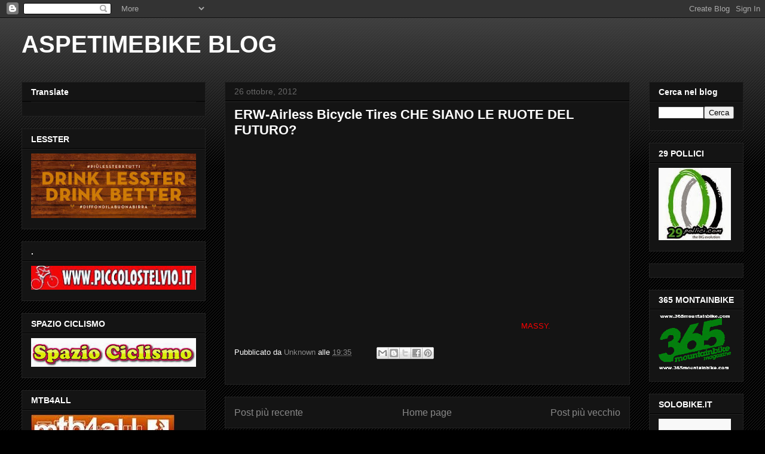

--- FILE ---
content_type: text/html; charset=UTF-8
request_url: http://aspetimebike.blogspot.com/2012/10/erw-airless-bicycle-tires-che-siano-le.html
body_size: 22389
content:
<!DOCTYPE html>
<html class='v2' dir='ltr' lang='it'>
<head>
<link href='https://www.blogger.com/static/v1/widgets/335934321-css_bundle_v2.css' rel='stylesheet' type='text/css'/>
<meta content='width=1100' name='viewport'/>
<meta content='text/html; charset=UTF-8' http-equiv='Content-Type'/>
<meta content='blogger' name='generator'/>
<link href='http://aspetimebike.blogspot.com/favicon.ico' rel='icon' type='image/x-icon'/>
<link href='http://aspetimebike.blogspot.com/2012/10/erw-airless-bicycle-tires-che-siano-le.html' rel='canonical'/>
<link rel="alternate" type="application/atom+xml" title="ASPETIMEBIKE BLOG - Atom" href="http://aspetimebike.blogspot.com/feeds/posts/default" />
<link rel="alternate" type="application/rss+xml" title="ASPETIMEBIKE BLOG - RSS" href="http://aspetimebike.blogspot.com/feeds/posts/default?alt=rss" />
<link rel="service.post" type="application/atom+xml" title="ASPETIMEBIKE BLOG - Atom" href="https://www.blogger.com/feeds/4397497381040054855/posts/default" />

<link rel="alternate" type="application/atom+xml" title="ASPETIMEBIKE BLOG - Atom" href="http://aspetimebike.blogspot.com/feeds/1220762472784637603/comments/default" />
<!--Can't find substitution for tag [blog.ieCssRetrofitLinks]-->
<link href='https://i.ytimg.com/vi/v9SWIsY8rzQ/hqdefault.jpg' rel='image_src'/>
<meta content='http://aspetimebike.blogspot.com/2012/10/erw-airless-bicycle-tires-che-siano-le.html' property='og:url'/>
<meta content='ERW-Airless Bicycle Tires CHE SIANO LE RUOTE DEL FUTURO?' property='og:title'/>
<meta content='News mountain bike, ciclismo, free rider, downhill' property='og:description'/>
<meta content='https://lh3.googleusercontent.com/blogger_img_proxy/AEn0k_tMFMhVThsUVpPGzJlClPT03r15qa8U-LNN8BI_jdO25pggUJfiNwy4brxKzjp1xfk9zCeFGz8StAJwLknk3HSDIFrmEdwPhP8BZMXyTlkkdxOPWQ=w1200-h630-n-k-no-nu' property='og:image'/>
<title>ASPETIMEBIKE BLOG: ERW-Airless Bicycle Tires CHE SIANO LE RUOTE DEL FUTURO?</title>
<style id='page-skin-1' type='text/css'><!--
/*
-----------------------------------------------
Blogger Template Style
Name:     Awesome Inc.
Designer: Tina Chen
URL:      tinachen.org
----------------------------------------------- */
/* Variable definitions
====================
<Variable name="keycolor" description="Main Color" type="color" default="#ffffff"/>
<Group description="Page" selector="body">
<Variable name="body.font" description="Font" type="font"
default="normal normal 13px Arial, Tahoma, Helvetica, FreeSans, sans-serif"/>
<Variable name="body.background.color" description="Background Color" type="color" default="#000000"/>
<Variable name="body.text.color" description="Text Color" type="color" default="#ffffff"/>
</Group>
<Group description="Links" selector=".main-inner">
<Variable name="link.color" description="Link Color" type="color" default="#888888"/>
<Variable name="link.visited.color" description="Visited Color" type="color" default="#444444"/>
<Variable name="link.hover.color" description="Hover Color" type="color" default="#cccccc"/>
</Group>
<Group description="Blog Title" selector=".header h1">
<Variable name="header.font" description="Title Font" type="font"
default="normal bold 40px Arial, Tahoma, Helvetica, FreeSans, sans-serif"/>
<Variable name="header.text.color" description="Title Color" type="color" default="#ffffff" />
<Variable name="header.background.color" description="Header Background" type="color" default="transparent" />
</Group>
<Group description="Blog Description" selector=".header .description">
<Variable name="description.font" description="Font" type="font"
default="normal normal 14px Arial, Tahoma, Helvetica, FreeSans, sans-serif"/>
<Variable name="description.text.color" description="Text Color" type="color"
default="#ffffff" />
</Group>
<Group description="Tabs Text" selector=".tabs-inner .widget li a">
<Variable name="tabs.font" description="Font" type="font"
default="normal bold 14px Arial, Tahoma, Helvetica, FreeSans, sans-serif"/>
<Variable name="tabs.text.color" description="Text Color" type="color" default="#ffffff"/>
<Variable name="tabs.selected.text.color" description="Selected Color" type="color" default="#ffffff"/>
</Group>
<Group description="Tabs Background" selector=".tabs-outer .PageList">
<Variable name="tabs.background.color" description="Background Color" type="color" default="#141414"/>
<Variable name="tabs.selected.background.color" description="Selected Color" type="color" default="#444444"/>
<Variable name="tabs.border.color" description="Border Color" type="color" default="#222222"/>
</Group>
<Group description="Date Header" selector=".main-inner .widget h2.date-header, .main-inner .widget h2.date-header span">
<Variable name="date.font" description="Font" type="font"
default="normal normal 14px Arial, Tahoma, Helvetica, FreeSans, sans-serif"/>
<Variable name="date.text.color" description="Text Color" type="color" default="#666666"/>
<Variable name="date.border.color" description="Border Color" type="color" default="#222222"/>
</Group>
<Group description="Post Title" selector="h3.post-title, h4, h3.post-title a">
<Variable name="post.title.font" description="Font" type="font"
default="normal bold 22px Arial, Tahoma, Helvetica, FreeSans, sans-serif"/>
<Variable name="post.title.text.color" description="Text Color" type="color" default="#ffffff"/>
</Group>
<Group description="Post Background" selector=".post">
<Variable name="post.background.color" description="Background Color" type="color" default="#141414" />
<Variable name="post.border.color" description="Border Color" type="color" default="#222222" />
<Variable name="post.border.bevel.color" description="Bevel Color" type="color" default="#222222"/>
</Group>
<Group description="Gadget Title" selector="h2">
<Variable name="widget.title.font" description="Font" type="font"
default="normal bold 14px Arial, Tahoma, Helvetica, FreeSans, sans-serif"/>
<Variable name="widget.title.text.color" description="Text Color" type="color" default="#ffffff"/>
</Group>
<Group description="Gadget Text" selector=".sidebar .widget">
<Variable name="widget.font" description="Font" type="font"
default="normal normal 14px Arial, Tahoma, Helvetica, FreeSans, sans-serif"/>
<Variable name="widget.text.color" description="Text Color" type="color" default="#ffffff"/>
<Variable name="widget.alternate.text.color" description="Alternate Color" type="color" default="#666666"/>
</Group>
<Group description="Gadget Links" selector=".sidebar .widget">
<Variable name="widget.link.color" description="Link Color" type="color" default="#888888"/>
<Variable name="widget.link.visited.color" description="Visited Color" type="color" default="#444444"/>
<Variable name="widget.link.hover.color" description="Hover Color" type="color" default="#cccccc"/>
</Group>
<Group description="Gadget Background" selector=".sidebar .widget">
<Variable name="widget.background.color" description="Background Color" type="color" default="#141414"/>
<Variable name="widget.border.color" description="Border Color" type="color" default="#222222"/>
<Variable name="widget.border.bevel.color" description="Bevel Color" type="color" default="#000000"/>
</Group>
<Group description="Sidebar Background" selector=".column-left-inner .column-right-inner">
<Variable name="widget.outer.background.color" description="Background Color" type="color" default="transparent" />
</Group>
<Group description="Images" selector=".main-inner">
<Variable name="image.background.color" description="Background Color" type="color" default="transparent"/>
<Variable name="image.border.color" description="Border Color" type="color" default="transparent"/>
</Group>
<Group description="Feed" selector=".blog-feeds">
<Variable name="feed.text.color" description="Text Color" type="color" default="#ffffff"/>
</Group>
<Group description="Feed Links" selector=".blog-feeds">
<Variable name="feed.link.color" description="Link Color" type="color" default="#888888"/>
<Variable name="feed.link.visited.color" description="Visited Color" type="color" default="#444444"/>
<Variable name="feed.link.hover.color" description="Hover Color" type="color" default="#cccccc"/>
</Group>
<Group description="Pager" selector=".blog-pager">
<Variable name="pager.background.color" description="Background Color" type="color" default="#141414" />
</Group>
<Group description="Footer" selector=".footer-outer">
<Variable name="footer.background.color" description="Background Color" type="color" default="#141414" />
<Variable name="footer.text.color" description="Text Color" type="color" default="#ffffff" />
</Group>
<Variable name="title.shadow.spread" description="Title Shadow" type="length" default="-1px"/>
<Variable name="body.background" description="Body Background" type="background"
color="#000000"
default="$(color) none repeat scroll top left"/>
<Variable name="body.background.gradient.cap" description="Body Gradient Cap" type="url"
default="none"/>
<Variable name="body.background.size" description="Body Background Size" type="string" default="auto"/>
<Variable name="tabs.background.gradient" description="Tabs Background Gradient" type="url"
default="none"/>
<Variable name="header.background.gradient" description="Header Background Gradient" type="url" default="none" />
<Variable name="header.padding.top" description="Header Top Padding" type="length" default="22px" />
<Variable name="header.margin.top" description="Header Top Margin" type="length" default="0" />
<Variable name="header.margin.bottom" description="Header Bottom Margin" type="length" default="0" />
<Variable name="widget.padding.top" description="Widget Padding Top" type="length" default="8px" />
<Variable name="widget.padding.side" description="Widget Padding Side" type="length" default="15px" />
<Variable name="widget.outer.margin.top" description="Widget Top Margin" type="length" default="0" />
<Variable name="widget.outer.background.gradient" description="Gradient" type="url" default="none" />
<Variable name="widget.border.radius" description="Gadget Border Radius" type="length" default="0" />
<Variable name="outer.shadow.spread" description="Outer Shadow Size" type="length" default="0" />
<Variable name="date.header.border.radius.top" description="Date Header Border Radius Top" type="length" default="0" />
<Variable name="date.header.position" description="Date Header Position" type="length" default="15px" />
<Variable name="date.space" description="Date Space" type="length" default="30px" />
<Variable name="date.position" description="Date Float" type="string" default="static" />
<Variable name="date.padding.bottom" description="Date Padding Bottom" type="length" default="0" />
<Variable name="date.border.size" description="Date Border Size" type="length" default="0" />
<Variable name="date.background" description="Date Background" type="background" color="transparent"
default="$(color) none no-repeat scroll top left" />
<Variable name="date.first.border.radius.top" description="Date First top radius" type="length" default="0" />
<Variable name="date.last.space.bottom" description="Date Last Space Bottom" type="length"
default="20px" />
<Variable name="date.last.border.radius.bottom" description="Date Last bottom radius" type="length" default="0" />
<Variable name="post.first.padding.top" description="First Post Padding Top" type="length" default="0" />
<Variable name="image.shadow.spread" description="Image Shadow Size" type="length" default="0"/>
<Variable name="image.border.radius" description="Image Border Radius" type="length" default="0"/>
<Variable name="separator.outdent" description="Separator Outdent" type="length" default="15px" />
<Variable name="title.separator.border.size" description="Widget Title Border Size" type="length" default="1px" />
<Variable name="list.separator.border.size" description="List Separator Border Size" type="length" default="1px" />
<Variable name="shadow.spread" description="Shadow Size" type="length" default="0"/>
<Variable name="startSide" description="Side where text starts in blog language" type="automatic" default="left"/>
<Variable name="endSide" description="Side where text ends in blog language" type="automatic" default="right"/>
<Variable name="date.side" description="Side where date header is placed" type="string" default="right"/>
<Variable name="pager.border.radius.top" description="Pager Border Top Radius" type="length" default="0" />
<Variable name="pager.space.top" description="Pager Top Space" type="length" default="1em" />
<Variable name="footer.background.gradient" description="Background Gradient" type="url" default="none" />
<Variable name="mobile.background.size" description="Mobile Background Size" type="string"
default="auto"/>
<Variable name="mobile.background.overlay" description="Mobile Background Overlay" type="string"
default="transparent none repeat scroll top left"/>
<Variable name="mobile.button.color" description="Mobile Button Color" type="color" default="#ffffff" />
*/
/* Content
----------------------------------------------- */
body, .body-fauxcolumn-outer {
font: normal normal 13px Arial, Tahoma, Helvetica, FreeSans, sans-serif;
color: #ffffff;
background: #000000 url(//www.blogblog.com/1kt/awesomeinc/body_background_dark.png) repeat scroll top left;
}
html body .content-outer {
min-width: 0;
max-width: 100%;
width: 100%;
}
a:link {
text-decoration: none;
color: #888888;
}
a:visited {
text-decoration: none;
color: #444444;
}
a:hover {
text-decoration: underline;
color: #cccccc;
}
.body-fauxcolumn-outer .cap-top {
position: absolute;
z-index: 1;
height: 276px;
width: 100%;
background: transparent url(//www.blogblog.com/1kt/awesomeinc/body_gradient_dark.png) repeat-x scroll top left;
_background-image: none;
}
/* Columns
----------------------------------------------- */
.content-inner {
padding: 0;
}
.header-inner .section {
margin: 0 16px;
}
.tabs-inner .section {
margin: 0 16px;
}
.main-inner {
padding-top: 30px;
}
.main-inner .column-center-inner,
.main-inner .column-left-inner,
.main-inner .column-right-inner {
padding: 0 5px;
}
*+html body .main-inner .column-center-inner {
margin-top: -30px;
}
#layout .main-inner .column-center-inner {
margin-top: 0;
}
/* Header
----------------------------------------------- */
.header-outer {
margin: 0 0 0 0;
background: transparent none repeat scroll 0 0;
}
.Header h1 {
font: normal bold 40px Arial, Tahoma, Helvetica, FreeSans, sans-serif;
color: #ffffff;
text-shadow: 0 0 -1px #000000;
}
.Header h1 a {
color: #ffffff;
}
.Header .description {
font: normal normal 14px Arial, Tahoma, Helvetica, FreeSans, sans-serif;
color: #ffffff;
}
.header-inner .Header .titlewrapper,
.header-inner .Header .descriptionwrapper {
padding-left: 0;
padding-right: 0;
margin-bottom: 0;
}
.header-inner .Header .titlewrapper {
padding-top: 22px;
}
/* Tabs
----------------------------------------------- */
.tabs-outer {
overflow: hidden;
position: relative;
background: #141414 none repeat scroll 0 0;
}
#layout .tabs-outer {
overflow: visible;
}
.tabs-cap-top, .tabs-cap-bottom {
position: absolute;
width: 100%;
border-top: 1px solid #222222;
}
.tabs-cap-bottom {
bottom: 0;
}
.tabs-inner .widget li a {
display: inline-block;
margin: 0;
padding: .6em 1.5em;
font: normal bold 14px Arial, Tahoma, Helvetica, FreeSans, sans-serif;
color: #ffffff;
border-top: 1px solid #222222;
border-bottom: 1px solid #222222;
border-left: 1px solid #222222;
height: 16px;
line-height: 16px;
}
.tabs-inner .widget li:last-child a {
border-right: 1px solid #222222;
}
.tabs-inner .widget li.selected a, .tabs-inner .widget li a:hover {
background: #444444 none repeat-x scroll 0 -100px;
color: #ffffff;
}
/* Headings
----------------------------------------------- */
h2 {
font: normal bold 14px Arial, Tahoma, Helvetica, FreeSans, sans-serif;
color: #ffffff;
}
/* Widgets
----------------------------------------------- */
.main-inner .section {
margin: 0 27px;
padding: 0;
}
.main-inner .column-left-outer,
.main-inner .column-right-outer {
margin-top: 0;
}
#layout .main-inner .column-left-outer,
#layout .main-inner .column-right-outer {
margin-top: 0;
}
.main-inner .column-left-inner,
.main-inner .column-right-inner {
background: transparent none repeat 0 0;
-moz-box-shadow: 0 0 0 rgba(0, 0, 0, .2);
-webkit-box-shadow: 0 0 0 rgba(0, 0, 0, .2);
-goog-ms-box-shadow: 0 0 0 rgba(0, 0, 0, .2);
box-shadow: 0 0 0 rgba(0, 0, 0, .2);
-moz-border-radius: 0;
-webkit-border-radius: 0;
-goog-ms-border-radius: 0;
border-radius: 0;
}
#layout .main-inner .column-left-inner,
#layout .main-inner .column-right-inner {
margin-top: 0;
}
.sidebar .widget {
font: normal normal 14px Arial, Tahoma, Helvetica, FreeSans, sans-serif;
color: #ffffff;
}
.sidebar .widget a:link {
color: #888888;
}
.sidebar .widget a:visited {
color: #444444;
}
.sidebar .widget a:hover {
color: #cccccc;
}
.sidebar .widget h2 {
text-shadow: 0 0 -1px #000000;
}
.main-inner .widget {
background-color: #141414;
border: 1px solid #222222;
padding: 0 15px 15px;
margin: 20px -16px;
-moz-box-shadow: 0 0 0 rgba(0, 0, 0, .2);
-webkit-box-shadow: 0 0 0 rgba(0, 0, 0, .2);
-goog-ms-box-shadow: 0 0 0 rgba(0, 0, 0, .2);
box-shadow: 0 0 0 rgba(0, 0, 0, .2);
-moz-border-radius: 0;
-webkit-border-radius: 0;
-goog-ms-border-radius: 0;
border-radius: 0;
}
.main-inner .widget h2 {
margin: 0 -15px;
padding: .6em 15px .5em;
border-bottom: 1px solid #000000;
}
.footer-inner .widget h2 {
padding: 0 0 .4em;
border-bottom: 1px solid #000000;
}
.main-inner .widget h2 + div, .footer-inner .widget h2 + div {
border-top: 1px solid #222222;
padding-top: 8px;
}
.main-inner .widget .widget-content {
margin: 0 -15px;
padding: 7px 15px 0;
}
.main-inner .widget ul, .main-inner .widget #ArchiveList ul.flat {
margin: -8px -15px 0;
padding: 0;
list-style: none;
}
.main-inner .widget #ArchiveList {
margin: -8px 0 0;
}
.main-inner .widget ul li, .main-inner .widget #ArchiveList ul.flat li {
padding: .5em 15px;
text-indent: 0;
color: #666666;
border-top: 1px solid #222222;
border-bottom: 1px solid #000000;
}
.main-inner .widget #ArchiveList ul li {
padding-top: .25em;
padding-bottom: .25em;
}
.main-inner .widget ul li:first-child, .main-inner .widget #ArchiveList ul.flat li:first-child {
border-top: none;
}
.main-inner .widget ul li:last-child, .main-inner .widget #ArchiveList ul.flat li:last-child {
border-bottom: none;
}
.post-body {
position: relative;
}
.main-inner .widget .post-body ul {
padding: 0 2.5em;
margin: .5em 0;
list-style: disc;
}
.main-inner .widget .post-body ul li {
padding: 0.25em 0;
margin-bottom: .25em;
color: #ffffff;
border: none;
}
.footer-inner .widget ul {
padding: 0;
list-style: none;
}
.widget .zippy {
color: #666666;
}
/* Posts
----------------------------------------------- */
body .main-inner .Blog {
padding: 0;
margin-bottom: 1em;
background-color: transparent;
border: none;
-moz-box-shadow: 0 0 0 rgba(0, 0, 0, 0);
-webkit-box-shadow: 0 0 0 rgba(0, 0, 0, 0);
-goog-ms-box-shadow: 0 0 0 rgba(0, 0, 0, 0);
box-shadow: 0 0 0 rgba(0, 0, 0, 0);
}
.main-inner .section:last-child .Blog:last-child {
padding: 0;
margin-bottom: 1em;
}
.main-inner .widget h2.date-header {
margin: 0 -15px 1px;
padding: 0 0 0 0;
font: normal normal 14px Arial, Tahoma, Helvetica, FreeSans, sans-serif;
color: #666666;
background: transparent none no-repeat scroll top left;
border-top: 0 solid #222222;
border-bottom: 1px solid #000000;
-moz-border-radius-topleft: 0;
-moz-border-radius-topright: 0;
-webkit-border-top-left-radius: 0;
-webkit-border-top-right-radius: 0;
border-top-left-radius: 0;
border-top-right-radius: 0;
position: static;
bottom: 100%;
right: 15px;
text-shadow: 0 0 -1px #000000;
}
.main-inner .widget h2.date-header span {
font: normal normal 14px Arial, Tahoma, Helvetica, FreeSans, sans-serif;
display: block;
padding: .5em 15px;
border-left: 0 solid #222222;
border-right: 0 solid #222222;
}
.date-outer {
position: relative;
margin: 30px 0 20px;
padding: 0 15px;
background-color: #141414;
border: 1px solid #222222;
-moz-box-shadow: 0 0 0 rgba(0, 0, 0, .2);
-webkit-box-shadow: 0 0 0 rgba(0, 0, 0, .2);
-goog-ms-box-shadow: 0 0 0 rgba(0, 0, 0, .2);
box-shadow: 0 0 0 rgba(0, 0, 0, .2);
-moz-border-radius: 0;
-webkit-border-radius: 0;
-goog-ms-border-radius: 0;
border-radius: 0;
}
.date-outer:first-child {
margin-top: 0;
}
.date-outer:last-child {
margin-bottom: 20px;
-moz-border-radius-bottomleft: 0;
-moz-border-radius-bottomright: 0;
-webkit-border-bottom-left-radius: 0;
-webkit-border-bottom-right-radius: 0;
-goog-ms-border-bottom-left-radius: 0;
-goog-ms-border-bottom-right-radius: 0;
border-bottom-left-radius: 0;
border-bottom-right-radius: 0;
}
.date-posts {
margin: 0 -15px;
padding: 0 15px;
clear: both;
}
.post-outer, .inline-ad {
border-top: 1px solid #222222;
margin: 0 -15px;
padding: 15px 15px;
}
.post-outer {
padding-bottom: 10px;
}
.post-outer:first-child {
padding-top: 0;
border-top: none;
}
.post-outer:last-child, .inline-ad:last-child {
border-bottom: none;
}
.post-body {
position: relative;
}
.post-body img {
padding: 8px;
background: #222222;
border: 1px solid transparent;
-moz-box-shadow: 0 0 0 rgba(0, 0, 0, .2);
-webkit-box-shadow: 0 0 0 rgba(0, 0, 0, .2);
box-shadow: 0 0 0 rgba(0, 0, 0, .2);
-moz-border-radius: 0;
-webkit-border-radius: 0;
border-radius: 0;
}
h3.post-title, h4 {
font: normal bold 22px Arial, Tahoma, Helvetica, FreeSans, sans-serif;
color: #ffffff;
}
h3.post-title a {
font: normal bold 22px Arial, Tahoma, Helvetica, FreeSans, sans-serif;
color: #ffffff;
}
h3.post-title a:hover {
color: #cccccc;
text-decoration: underline;
}
.post-header {
margin: 0 0 1em;
}
.post-body {
line-height: 1.4;
}
.post-outer h2 {
color: #ffffff;
}
.post-footer {
margin: 1.5em 0 0;
}
#blog-pager {
padding: 15px;
font-size: 120%;
background-color: #141414;
border: 1px solid #222222;
-moz-box-shadow: 0 0 0 rgba(0, 0, 0, .2);
-webkit-box-shadow: 0 0 0 rgba(0, 0, 0, .2);
-goog-ms-box-shadow: 0 0 0 rgba(0, 0, 0, .2);
box-shadow: 0 0 0 rgba(0, 0, 0, .2);
-moz-border-radius: 0;
-webkit-border-radius: 0;
-goog-ms-border-radius: 0;
border-radius: 0;
-moz-border-radius-topleft: 0;
-moz-border-radius-topright: 0;
-webkit-border-top-left-radius: 0;
-webkit-border-top-right-radius: 0;
-goog-ms-border-top-left-radius: 0;
-goog-ms-border-top-right-radius: 0;
border-top-left-radius: 0;
border-top-right-radius-topright: 0;
margin-top: 1em;
}
.blog-feeds, .post-feeds {
margin: 1em 0;
text-align: center;
color: #ffffff;
}
.blog-feeds a, .post-feeds a {
color: #888888;
}
.blog-feeds a:visited, .post-feeds a:visited {
color: #444444;
}
.blog-feeds a:hover, .post-feeds a:hover {
color: #cccccc;
}
.post-outer .comments {
margin-top: 2em;
}
/* Comments
----------------------------------------------- */
.comments .comments-content .icon.blog-author {
background-repeat: no-repeat;
background-image: url([data-uri]);
}
.comments .comments-content .loadmore a {
border-top: 1px solid #222222;
border-bottom: 1px solid #222222;
}
.comments .continue {
border-top: 2px solid #222222;
}
/* Footer
----------------------------------------------- */
.footer-outer {
margin: -0 0 -1px;
padding: 0 0 0;
color: #ffffff;
overflow: hidden;
}
.footer-fauxborder-left {
border-top: 1px solid #222222;
background: #141414 none repeat scroll 0 0;
-moz-box-shadow: 0 0 0 rgba(0, 0, 0, .2);
-webkit-box-shadow: 0 0 0 rgba(0, 0, 0, .2);
-goog-ms-box-shadow: 0 0 0 rgba(0, 0, 0, .2);
box-shadow: 0 0 0 rgba(0, 0, 0, .2);
margin: 0 -0;
}
/* Mobile
----------------------------------------------- */
body.mobile {
background-size: auto;
}
.mobile .body-fauxcolumn-outer {
background: transparent none repeat scroll top left;
}
*+html body.mobile .main-inner .column-center-inner {
margin-top: 0;
}
.mobile .main-inner .widget {
padding: 0 0 15px;
}
.mobile .main-inner .widget h2 + div,
.mobile .footer-inner .widget h2 + div {
border-top: none;
padding-top: 0;
}
.mobile .footer-inner .widget h2 {
padding: 0.5em 0;
border-bottom: none;
}
.mobile .main-inner .widget .widget-content {
margin: 0;
padding: 7px 0 0;
}
.mobile .main-inner .widget ul,
.mobile .main-inner .widget #ArchiveList ul.flat {
margin: 0 -15px 0;
}
.mobile .main-inner .widget h2.date-header {
right: 0;
}
.mobile .date-header span {
padding: 0.4em 0;
}
.mobile .date-outer:first-child {
margin-bottom: 0;
border: 1px solid #222222;
-moz-border-radius-topleft: 0;
-moz-border-radius-topright: 0;
-webkit-border-top-left-radius: 0;
-webkit-border-top-right-radius: 0;
-goog-ms-border-top-left-radius: 0;
-goog-ms-border-top-right-radius: 0;
border-top-left-radius: 0;
border-top-right-radius: 0;
}
.mobile .date-outer {
border-color: #222222;
border-width: 0 1px 1px;
}
.mobile .date-outer:last-child {
margin-bottom: 0;
}
.mobile .main-inner {
padding: 0;
}
.mobile .header-inner .section {
margin: 0;
}
.mobile .post-outer, .mobile .inline-ad {
padding: 5px 0;
}
.mobile .tabs-inner .section {
margin: 0 10px;
}
.mobile .main-inner .widget h2 {
margin: 0;
padding: 0;
}
.mobile .main-inner .widget h2.date-header span {
padding: 0;
}
.mobile .main-inner .widget .widget-content {
margin: 0;
padding: 7px 0 0;
}
.mobile #blog-pager {
border: 1px solid transparent;
background: #141414 none repeat scroll 0 0;
}
.mobile .main-inner .column-left-inner,
.mobile .main-inner .column-right-inner {
background: transparent none repeat 0 0;
-moz-box-shadow: none;
-webkit-box-shadow: none;
-goog-ms-box-shadow: none;
box-shadow: none;
}
.mobile .date-posts {
margin: 0;
padding: 0;
}
.mobile .footer-fauxborder-left {
margin: 0;
border-top: inherit;
}
.mobile .main-inner .section:last-child .Blog:last-child {
margin-bottom: 0;
}
.mobile-index-contents {
color: #ffffff;
}
.mobile .mobile-link-button {
background: #888888 none repeat scroll 0 0;
}
.mobile-link-button a:link, .mobile-link-button a:visited {
color: #ffffff;
}
.mobile .tabs-inner .PageList .widget-content {
background: transparent;
border-top: 1px solid;
border-color: #222222;
color: #ffffff;
}
.mobile .tabs-inner .PageList .widget-content .pagelist-arrow {
border-left: 1px solid #222222;
}

--></style>
<style id='template-skin-1' type='text/css'><!--
body {
min-width: 1240px;
}
.content-outer, .content-fauxcolumn-outer, .region-inner {
min-width: 1240px;
max-width: 1240px;
_width: 1240px;
}
.main-inner .columns {
padding-left: 340px;
padding-right: 190px;
}
.main-inner .fauxcolumn-center-outer {
left: 340px;
right: 190px;
/* IE6 does not respect left and right together */
_width: expression(this.parentNode.offsetWidth -
parseInt("340px") -
parseInt("190px") + 'px');
}
.main-inner .fauxcolumn-left-outer {
width: 340px;
}
.main-inner .fauxcolumn-right-outer {
width: 190px;
}
.main-inner .column-left-outer {
width: 340px;
right: 100%;
margin-left: -340px;
}
.main-inner .column-right-outer {
width: 190px;
margin-right: -190px;
}
#layout {
min-width: 0;
}
#layout .content-outer {
min-width: 0;
width: 800px;
}
#layout .region-inner {
min-width: 0;
width: auto;
}
body#layout div.add_widget {
padding: 8px;
}
body#layout div.add_widget a {
margin-left: 32px;
}
--></style>
<style>
    body {background-image:url(\/\/themes.googleusercontent.com\/image?id=1c5C3PSKczFimXIpTup23238LnL19JHnii8bDRqG2yJEMvPix--DhFpqtud9X5RHPHbP6);}
    
@media (max-width: 200px) { body {background-image:url(\/\/themes.googleusercontent.com\/image?id=1c5C3PSKczFimXIpTup23238LnL19JHnii8bDRqG2yJEMvPix--DhFpqtud9X5RHPHbP6&options=w200);}}
@media (max-width: 400px) and (min-width: 201px) { body {background-image:url(\/\/themes.googleusercontent.com\/image?id=1c5C3PSKczFimXIpTup23238LnL19JHnii8bDRqG2yJEMvPix--DhFpqtud9X5RHPHbP6&options=w400);}}
@media (max-width: 800px) and (min-width: 401px) { body {background-image:url(\/\/themes.googleusercontent.com\/image?id=1c5C3PSKczFimXIpTup23238LnL19JHnii8bDRqG2yJEMvPix--DhFpqtud9X5RHPHbP6&options=w800);}}
@media (max-width: 1200px) and (min-width: 801px) { body {background-image:url(\/\/themes.googleusercontent.com\/image?id=1c5C3PSKczFimXIpTup23238LnL19JHnii8bDRqG2yJEMvPix--DhFpqtud9X5RHPHbP6&options=w1200);}}
/* Last tag covers anything over one higher than the previous max-size cap. */
@media (min-width: 1201px) { body {background-image:url(\/\/themes.googleusercontent.com\/image?id=1c5C3PSKczFimXIpTup23238LnL19JHnii8bDRqG2yJEMvPix--DhFpqtud9X5RHPHbP6&options=w1600);}}
  </style>
<link href='https://www.blogger.com/dyn-css/authorization.css?targetBlogID=4397497381040054855&amp;zx=12a80fc4-5086-482c-9da3-c32ebe669f97' media='none' onload='if(media!=&#39;all&#39;)media=&#39;all&#39;' rel='stylesheet'/><noscript><link href='https://www.blogger.com/dyn-css/authorization.css?targetBlogID=4397497381040054855&amp;zx=12a80fc4-5086-482c-9da3-c32ebe669f97' rel='stylesheet'/></noscript>
<meta name='google-adsense-platform-account' content='ca-host-pub-1556223355139109'/>
<meta name='google-adsense-platform-domain' content='blogspot.com'/>

</head>
<body class='loading'>
<div class='navbar section' id='navbar' name='Navbar'><div class='widget Navbar' data-version='1' id='Navbar1'><script type="text/javascript">
    function setAttributeOnload(object, attribute, val) {
      if(window.addEventListener) {
        window.addEventListener('load',
          function(){ object[attribute] = val; }, false);
      } else {
        window.attachEvent('onload', function(){ object[attribute] = val; });
      }
    }
  </script>
<div id="navbar-iframe-container"></div>
<script type="text/javascript" src="https://apis.google.com/js/platform.js"></script>
<script type="text/javascript">
      gapi.load("gapi.iframes:gapi.iframes.style.bubble", function() {
        if (gapi.iframes && gapi.iframes.getContext) {
          gapi.iframes.getContext().openChild({
              url: 'https://www.blogger.com/navbar/4397497381040054855?po\x3d1220762472784637603\x26origin\x3dhttp://aspetimebike.blogspot.com',
              where: document.getElementById("navbar-iframe-container"),
              id: "navbar-iframe"
          });
        }
      });
    </script><script type="text/javascript">
(function() {
var script = document.createElement('script');
script.type = 'text/javascript';
script.src = '//pagead2.googlesyndication.com/pagead/js/google_top_exp.js';
var head = document.getElementsByTagName('head')[0];
if (head) {
head.appendChild(script);
}})();
</script>
</div></div>
<div class='body-fauxcolumns'>
<div class='fauxcolumn-outer body-fauxcolumn-outer'>
<div class='cap-top'>
<div class='cap-left'></div>
<div class='cap-right'></div>
</div>
<div class='fauxborder-left'>
<div class='fauxborder-right'></div>
<div class='fauxcolumn-inner'>
</div>
</div>
<div class='cap-bottom'>
<div class='cap-left'></div>
<div class='cap-right'></div>
</div>
</div>
</div>
<div class='content'>
<div class='content-fauxcolumns'>
<div class='fauxcolumn-outer content-fauxcolumn-outer'>
<div class='cap-top'>
<div class='cap-left'></div>
<div class='cap-right'></div>
</div>
<div class='fauxborder-left'>
<div class='fauxborder-right'></div>
<div class='fauxcolumn-inner'>
</div>
</div>
<div class='cap-bottom'>
<div class='cap-left'></div>
<div class='cap-right'></div>
</div>
</div>
</div>
<div class='content-outer'>
<div class='content-cap-top cap-top'>
<div class='cap-left'></div>
<div class='cap-right'></div>
</div>
<div class='fauxborder-left content-fauxborder-left'>
<div class='fauxborder-right content-fauxborder-right'></div>
<div class='content-inner'>
<header>
<div class='header-outer'>
<div class='header-cap-top cap-top'>
<div class='cap-left'></div>
<div class='cap-right'></div>
</div>
<div class='fauxborder-left header-fauxborder-left'>
<div class='fauxborder-right header-fauxborder-right'></div>
<div class='region-inner header-inner'>
<div class='header section' id='header' name='Intestazione'><div class='widget Header' data-version='1' id='Header1'>
<div id='header-inner'>
<div class='titlewrapper'>
<h1 class='title'>
<a href='http://aspetimebike.blogspot.com/'>
ASPETIMEBIKE BLOG
</a>
</h1>
</div>
<div class='descriptionwrapper'>
<p class='description'><span>
</span></p>
</div>
</div>
</div></div>
</div>
</div>
<div class='header-cap-bottom cap-bottom'>
<div class='cap-left'></div>
<div class='cap-right'></div>
</div>
</div>
</header>
<div class='tabs-outer'>
<div class='tabs-cap-top cap-top'>
<div class='cap-left'></div>
<div class='cap-right'></div>
</div>
<div class='fauxborder-left tabs-fauxborder-left'>
<div class='fauxborder-right tabs-fauxborder-right'></div>
<div class='region-inner tabs-inner'>
<div class='tabs no-items section' id='crosscol' name='Multi-colonne'></div>
<div class='tabs no-items section' id='crosscol-overflow' name='Cross-Column 2'></div>
</div>
</div>
<div class='tabs-cap-bottom cap-bottom'>
<div class='cap-left'></div>
<div class='cap-right'></div>
</div>
</div>
<div class='main-outer'>
<div class='main-cap-top cap-top'>
<div class='cap-left'></div>
<div class='cap-right'></div>
</div>
<div class='fauxborder-left main-fauxborder-left'>
<div class='fauxborder-right main-fauxborder-right'></div>
<div class='region-inner main-inner'>
<div class='columns fauxcolumns'>
<div class='fauxcolumn-outer fauxcolumn-center-outer'>
<div class='cap-top'>
<div class='cap-left'></div>
<div class='cap-right'></div>
</div>
<div class='fauxborder-left'>
<div class='fauxborder-right'></div>
<div class='fauxcolumn-inner'>
</div>
</div>
<div class='cap-bottom'>
<div class='cap-left'></div>
<div class='cap-right'></div>
</div>
</div>
<div class='fauxcolumn-outer fauxcolumn-left-outer'>
<div class='cap-top'>
<div class='cap-left'></div>
<div class='cap-right'></div>
</div>
<div class='fauxborder-left'>
<div class='fauxborder-right'></div>
<div class='fauxcolumn-inner'>
</div>
</div>
<div class='cap-bottom'>
<div class='cap-left'></div>
<div class='cap-right'></div>
</div>
</div>
<div class='fauxcolumn-outer fauxcolumn-right-outer'>
<div class='cap-top'>
<div class='cap-left'></div>
<div class='cap-right'></div>
</div>
<div class='fauxborder-left'>
<div class='fauxborder-right'></div>
<div class='fauxcolumn-inner'>
</div>
</div>
<div class='cap-bottom'>
<div class='cap-left'></div>
<div class='cap-right'></div>
</div>
</div>
<!-- corrects IE6 width calculation -->
<div class='columns-inner'>
<div class='column-center-outer'>
<div class='column-center-inner'>
<div class='main section' id='main' name='Principale'><div class='widget Blog' data-version='1' id='Blog1'>
<div class='blog-posts hfeed'>

          <div class="date-outer">
        
<h2 class='date-header'><span>26 ottobre, 2012</span></h2>

          <div class="date-posts">
        
<div class='post-outer'>
<div class='post hentry uncustomized-post-template' itemprop='blogPost' itemscope='itemscope' itemtype='http://schema.org/BlogPosting'>
<meta content='https://i.ytimg.com/vi/v9SWIsY8rzQ/hqdefault.jpg' itemprop='image_url'/>
<meta content='4397497381040054855' itemprop='blogId'/>
<meta content='1220762472784637603' itemprop='postId'/>
<a name='1220762472784637603'></a>
<h3 class='post-title entry-title' itemprop='name'>
ERW-Airless Bicycle Tires CHE SIANO LE RUOTE DEL FUTURO?
</h3>
<div class='post-header'>
<div class='post-header-line-1'></div>
</div>
<div class='post-body entry-content' id='post-body-1220762472784637603' itemprop='description articleBody'>
<div dir="ltr" style="text-align: left;" trbidi="on">
<br />
<br />
<iframe allowfullscreen="" frameborder="0" height="270" src="http://www.youtube.com/embed/v9SWIsY8rzQ?fs=1" width="480"></iframe><span style="color: red;">MASSY.</span></div>
<div style='clear: both;'></div>
</div>
<div class='post-footer'>
<div class='post-footer-line post-footer-line-1'>
<span class='post-author vcard'>
Pubblicato da
<span class='fn' itemprop='author' itemscope='itemscope' itemtype='http://schema.org/Person'>
<meta content='https://www.blogger.com/profile/13699083044503695375' itemprop='url'/>
<a class='g-profile' href='https://www.blogger.com/profile/13699083044503695375' rel='author' title='author profile'>
<span itemprop='name'>Unknown</span>
</a>
</span>
</span>
<span class='post-timestamp'>
alle
<meta content='http://aspetimebike.blogspot.com/2012/10/erw-airless-bicycle-tires-che-siano-le.html' itemprop='url'/>
<a class='timestamp-link' href='http://aspetimebike.blogspot.com/2012/10/erw-airless-bicycle-tires-che-siano-le.html' rel='bookmark' title='permanent link'><abbr class='published' itemprop='datePublished' title='2012-10-26T19:35:00+02:00'>19:35</abbr></a>
</span>
<span class='post-comment-link'>
</span>
<span class='post-icons'>
<span class='item-control blog-admin pid-229476498'>
<a href='https://www.blogger.com/post-edit.g?blogID=4397497381040054855&postID=1220762472784637603&from=pencil' title='Modifica post'>
<img alt='' class='icon-action' height='18' src='https://resources.blogblog.com/img/icon18_edit_allbkg.gif' width='18'/>
</a>
</span>
</span>
<div class='post-share-buttons goog-inline-block'>
<a class='goog-inline-block share-button sb-email' href='https://www.blogger.com/share-post.g?blogID=4397497381040054855&postID=1220762472784637603&target=email' target='_blank' title='Invia tramite email'><span class='share-button-link-text'>Invia tramite email</span></a><a class='goog-inline-block share-button sb-blog' href='https://www.blogger.com/share-post.g?blogID=4397497381040054855&postID=1220762472784637603&target=blog' onclick='window.open(this.href, "_blank", "height=270,width=475"); return false;' target='_blank' title='Postalo sul blog'><span class='share-button-link-text'>Postalo sul blog</span></a><a class='goog-inline-block share-button sb-twitter' href='https://www.blogger.com/share-post.g?blogID=4397497381040054855&postID=1220762472784637603&target=twitter' target='_blank' title='Condividi su X'><span class='share-button-link-text'>Condividi su X</span></a><a class='goog-inline-block share-button sb-facebook' href='https://www.blogger.com/share-post.g?blogID=4397497381040054855&postID=1220762472784637603&target=facebook' onclick='window.open(this.href, "_blank", "height=430,width=640"); return false;' target='_blank' title='Condividi su Facebook'><span class='share-button-link-text'>Condividi su Facebook</span></a><a class='goog-inline-block share-button sb-pinterest' href='https://www.blogger.com/share-post.g?blogID=4397497381040054855&postID=1220762472784637603&target=pinterest' target='_blank' title='Condividi su Pinterest'><span class='share-button-link-text'>Condividi su Pinterest</span></a>
</div>
</div>
<div class='post-footer-line post-footer-line-2'>
<span class='post-labels'>
</span>
</div>
<div class='post-footer-line post-footer-line-3'>
<span class='post-location'>
</span>
</div>
</div>
</div>
<div class='comments' id='comments'>
<a name='comments'></a>
</div>
</div>

        </div></div>
      
</div>
<div class='blog-pager' id='blog-pager'>
<span id='blog-pager-newer-link'>
<a class='blog-pager-newer-link' href='http://aspetimebike.blogspot.com/2012/10/alla-fine-ho-deciso.html' id='Blog1_blog-pager-newer-link' title='Post più recente'>Post più recente</a>
</span>
<span id='blog-pager-older-link'>
<a class='blog-pager-older-link' href='http://aspetimebike.blogspot.com/2012/10/sudtirol-sellaronda-hero-2013-heroes.html' id='Blog1_blog-pager-older-link' title='Post più vecchio'>Post più vecchio</a>
</span>
<a class='home-link' href='http://aspetimebike.blogspot.com/'>Home page</a>
</div>
<div class='clear'></div>
<div class='post-feeds'>
</div>
</div></div>
</div>
</div>
<div class='column-left-outer'>
<div class='column-left-inner'>
<aside>
<div class='sidebar section' id='sidebar-left-1'><div class='widget Translate' data-version='1' id='Translate1'>
<h2 class='title'>Translate</h2>
<div id='google_translate_element'></div>
<script>
    function googleTranslateElementInit() {
      new google.translate.TranslateElement({
        pageLanguage: 'it',
        autoDisplay: 'true',
        layout: google.translate.TranslateElement.InlineLayout.VERTICAL
      }, 'google_translate_element');
    }
  </script>
<script src='//translate.google.com/translate_a/element.js?cb=googleTranslateElementInit'></script>
<div class='clear'></div>
</div><div class='widget Image' data-version='1' id='Image22'>
<h2>LESSTER</h2>
<div class='widget-content'>
<img alt='LESSTER' height='116' id='Image22_img' src='https://blogger.googleusercontent.com/img/b/R29vZ2xl/AVvXsEiuEWYAXIblq_mIJPD_gWIQg6iZq0VN_Wpr62OQM3cb7HHAa1TmEyMIhxun2RKR06KVCQ3zGUSEVjxfin_E74r-hvj1-qyC2nbIU7BavKcsQpiG9jY59CXnApc_9W2T3mYs-VYwYNTQbyw/s296/drinklessterlow.jpg' width='296'/>
<br/>
</div>
<div class='clear'></div>
</div><div class='widget Image' data-version='1' id='Image15'>
<h2>.</h2>
<div class='widget-content'>
<a href='http://www.piccolostelvio.it/'>
<img alt='.' height='43' id='Image15_img' src='https://blogger.googleusercontent.com/img/b/R29vZ2xl/AVvXsEio1AspCNo7Sx8NAA4v1zxi8iw0gd_-E1IonDM9JrUPr5vJyjNlz7DVTfsNVZEf6RDKxcrcjsg7RFPGvsepM-P8FGIvyNL8B3qflWkw5cbV5KiLfC-ErzHS83M4jADfUh17lvMGnGSm0Us/s296/www.piccolostelvio.it.jpg' width='296'/>
</a>
<br/>
</div>
<div class='clear'></div>
</div><div class='widget Image' data-version='1' id='Image7'>
<h2>SPAZIO CICLISMO</h2>
<div class='widget-content'>
<a href='http://www.spaziociclismo.it/'>
<img alt='SPAZIO CICLISMO' height='52' id='Image7_img' src='https://blogger.googleusercontent.com/img/b/R29vZ2xl/AVvXsEghZh7r5g_Ez8V0KAJZCg1YDi7FTG38ePRNmJACNtQ1htw93rJWTLn_Jx1lQDs16xPf7T8PqYgXyvmBXRv3JFfdOYPZy78t1tRXe1DPKmS3Pg4fcaHYnm1lnLbmVW-GOh2j7cV1b898yD4/s296/sp.jpg' width='296'/>
</a>
<br/>
</div>
<div class='clear'></div>
</div><div class='widget Image' data-version='1' id='Image23'>
<h2>MTB4ALL</h2>
<div class='widget-content'>
<a href='http://www.mtb4all.net/'>
<img alt='MTB4ALL' height='54' id='Image23_img' src='https://blogger.googleusercontent.com/img/b/R29vZ2xl/AVvXsEiiCo_Nj0H093MJa-FrwHg5epvKQ2wMQ22gRFlUke5E9YUdYNeJ67aZc7g-LI49BPo6WC8jfnIQYnbx6lRkKGhKMGljAKf_mSJzNLQRplpvYEJHmE4pAg29nT00q7TEfx081J2j-FHEcw0/s1600/4all.jpg' width='240'/>
</a>
<br/>
</div>
<div class='clear'></div>
</div><div class='widget Image' data-version='1' id='Image19'>
<h2>PIANETA MOUNTAIN BIKE</h2>
<div class='widget-content'>
<a href='http://www.pianetamountainbike.it/'>
<img alt='PIANETA MOUNTAIN BIKE' height='92' id='Image19_img' src='https://blogger.googleusercontent.com/img/b/R29vZ2xl/AVvXsEhgVlB0d_vx6o0Vxg0Iqk8YgYgL6KqHEnjMiEylYuSdBbt9GLTR9FLJOpkp-Jq5-Nj4qnQwWBMe-6fISkKHKLDYSTACt0liuVgZOCJpiillqi1qjgvh0r-UL7lZ0ZOkswwSfyxh2Fw3Zvc/s296/pm.jpg' width='296'/>
</a>
<br/>
</div>
<div class='clear'></div>
</div><div class='widget Image' data-version='1' id='Image48'>
<h2>MTB FORUM</h2>
<div class='widget-content'>
<a href='http://www.mtb-forum.it/community/forum/usercp.php'>
<img alt='MTB FORUM' height='134' id='Image48_img' src='https://blogger.googleusercontent.com/img/b/R29vZ2xl/AVvXsEj1Vw3Lt8AAhCj-bNC3H3zOC5jRndd1Rj2MS1pohp3acA-Zmlz48dayTXrCcqF8nv1JDaHSWOF_geS7tNu55SP2hWe1CBsUzW1q93SOpWIeEWAb3yDstvZUlqTXDf9cLE5d5LJX9AK1UEA/s296/zxs.jpg' width='296'/>
</a>
<br/>
</div>
<div class='clear'></div>
</div></div>
<table border='0' cellpadding='0' cellspacing='0' class='section-columns columns-2'>
<tbody>
<tr>
<td class='first columns-cell'>
<div class='sidebar section' id='sidebar-left-2-1'><div class='widget Image' data-version='1' id='Image5'>
<h2>Lessintracks tra i sentieri della Lessinia</h2>
<div class='widget-content'>
<a href='http://lessintracks.blogspot.it'>
<img alt='Lessintracks tra i sentieri della Lessinia' height='119' id='Image5_img' src='https://blogger.googleusercontent.com/img/b/R29vZ2xl/AVvXsEj2f54KPAQpr6M4yT-WtiqtVKwMJ9ZzQNq8LcJ_6kJlIB5PHLlaOtEkPJGR3lMRpJOKka5fTGAsDAGSp027JmEJh3kqE4j53VkGSWyfphLC5R5IsgUnOt4Kaz42LOiJgyrLuJseYPoAbMo/s121/image.jpg' width='121'/>
</a>
<br/>
</div>
<div class='clear'></div>
</div></div>
</td>
<td class='columns-cell'>
<div class='sidebar no-items section' id='sidebar-left-2-2'></div>
</td>
</tr>
</tbody>
</table>
<div class='sidebar section' id='sidebar-left-3'><div class='widget Profile' data-version='1' id='Profile1'>
<div class='widget-content'>
<dl class='profile-datablock'>
<dt class='profile-data'>
<a class='profile-name-link g-profile' href='https://www.blogger.com/profile/13699083044503695375' rel='author' style='background-image: url(//www.blogger.com/img/logo-16.png);'>
Unknown
</a>
</dt>
</dl>
<a class='profile-link' href='https://www.blogger.com/profile/13699083044503695375' rel='author'>Visualizza il mio profilo completo</a>
<div class='clear'></div>
</div>
</div><div class='widget BlogArchive' data-version='1' id='BlogArchive1'>
<h2>Archivio blog</h2>
<div class='widget-content'>
<div id='ArchiveList'>
<div id='BlogArchive1_ArchiveList'>
<select id='BlogArchive1_ArchiveMenu'>
<option value=''>Archivio blog</option>
<option value='http://aspetimebike.blogspot.com/2008/11/'>novembre 2008 (11)</option>
<option value='http://aspetimebike.blogspot.com/2008/12/'>dicembre 2008 (15)</option>
<option value='http://aspetimebike.blogspot.com/2009/01/'>gennaio 2009 (20)</option>
<option value='http://aspetimebike.blogspot.com/2009/02/'>febbraio 2009 (23)</option>
<option value='http://aspetimebike.blogspot.com/2009/03/'>marzo 2009 (35)</option>
<option value='http://aspetimebike.blogspot.com/2009/04/'>aprile 2009 (23)</option>
<option value='http://aspetimebike.blogspot.com/2009/05/'>maggio 2009 (32)</option>
<option value='http://aspetimebike.blogspot.com/2009/06/'>giugno 2009 (25)</option>
<option value='http://aspetimebike.blogspot.com/2009/07/'>luglio 2009 (29)</option>
<option value='http://aspetimebike.blogspot.com/2009/08/'>agosto 2009 (37)</option>
<option value='http://aspetimebike.blogspot.com/2009/09/'>settembre 2009 (48)</option>
<option value='http://aspetimebike.blogspot.com/2009/10/'>ottobre 2009 (37)</option>
<option value='http://aspetimebike.blogspot.com/2009/11/'>novembre 2009 (24)</option>
<option value='http://aspetimebike.blogspot.com/2009/12/'>dicembre 2009 (27)</option>
<option value='http://aspetimebike.blogspot.com/2010/01/'>gennaio 2010 (26)</option>
<option value='http://aspetimebike.blogspot.com/2010/02/'>febbraio 2010 (30)</option>
<option value='http://aspetimebike.blogspot.com/2010/03/'>marzo 2010 (44)</option>
<option value='http://aspetimebike.blogspot.com/2010/04/'>aprile 2010 (45)</option>
<option value='http://aspetimebike.blogspot.com/2010/05/'>maggio 2010 (59)</option>
<option value='http://aspetimebike.blogspot.com/2010/06/'>giugno 2010 (56)</option>
<option value='http://aspetimebike.blogspot.com/2010/07/'>luglio 2010 (45)</option>
<option value='http://aspetimebike.blogspot.com/2010/08/'>agosto 2010 (53)</option>
<option value='http://aspetimebike.blogspot.com/2010/09/'>settembre 2010 (33)</option>
<option value='http://aspetimebike.blogspot.com/2010/10/'>ottobre 2010 (31)</option>
<option value='http://aspetimebike.blogspot.com/2010/11/'>novembre 2010 (40)</option>
<option value='http://aspetimebike.blogspot.com/2010/12/'>dicembre 2010 (28)</option>
<option value='http://aspetimebike.blogspot.com/2011/01/'>gennaio 2011 (31)</option>
<option value='http://aspetimebike.blogspot.com/2011/02/'>febbraio 2011 (28)</option>
<option value='http://aspetimebike.blogspot.com/2011/03/'>marzo 2011 (35)</option>
<option value='http://aspetimebike.blogspot.com/2011/04/'>aprile 2011 (32)</option>
<option value='http://aspetimebike.blogspot.com/2011/05/'>maggio 2011 (29)</option>
<option value='http://aspetimebike.blogspot.com/2011/06/'>giugno 2011 (20)</option>
<option value='http://aspetimebike.blogspot.com/2011/07/'>luglio 2011 (24)</option>
<option value='http://aspetimebike.blogspot.com/2011/08/'>agosto 2011 (20)</option>
<option value='http://aspetimebike.blogspot.com/2011/09/'>settembre 2011 (22)</option>
<option value='http://aspetimebike.blogspot.com/2011/10/'>ottobre 2011 (20)</option>
<option value='http://aspetimebike.blogspot.com/2011/11/'>novembre 2011 (17)</option>
<option value='http://aspetimebike.blogspot.com/2011/12/'>dicembre 2011 (16)</option>
<option value='http://aspetimebike.blogspot.com/2012/01/'>gennaio 2012 (23)</option>
<option value='http://aspetimebike.blogspot.com/2012/02/'>febbraio 2012 (19)</option>
<option value='http://aspetimebike.blogspot.com/2012/03/'>marzo 2012 (23)</option>
<option value='http://aspetimebike.blogspot.com/2012/04/'>aprile 2012 (23)</option>
<option value='http://aspetimebike.blogspot.com/2012/05/'>maggio 2012 (16)</option>
<option value='http://aspetimebike.blogspot.com/2012/06/'>giugno 2012 (14)</option>
<option value='http://aspetimebike.blogspot.com/2012/07/'>luglio 2012 (12)</option>
<option value='http://aspetimebike.blogspot.com/2012/08/'>agosto 2012 (5)</option>
<option value='http://aspetimebike.blogspot.com/2012/09/'>settembre 2012 (12)</option>
<option value='http://aspetimebike.blogspot.com/2012/10/'>ottobre 2012 (31)</option>
<option value='http://aspetimebike.blogspot.com/2012/11/'>novembre 2012 (33)</option>
<option value='http://aspetimebike.blogspot.com/2012/12/'>dicembre 2012 (32)</option>
<option value='http://aspetimebike.blogspot.com/2013/01/'>gennaio 2013 (29)</option>
<option value='http://aspetimebike.blogspot.com/2013/02/'>febbraio 2013 (32)</option>
<option value='http://aspetimebike.blogspot.com/2013/03/'>marzo 2013 (27)</option>
<option value='http://aspetimebike.blogspot.com/2013/04/'>aprile 2013 (34)</option>
<option value='http://aspetimebike.blogspot.com/2013/05/'>maggio 2013 (58)</option>
<option value='http://aspetimebike.blogspot.com/2013/06/'>giugno 2013 (36)</option>
<option value='http://aspetimebike.blogspot.com/2013/07/'>luglio 2013 (25)</option>
<option value='http://aspetimebike.blogspot.com/2013/08/'>agosto 2013 (21)</option>
<option value='http://aspetimebike.blogspot.com/2013/09/'>settembre 2013 (17)</option>
<option value='http://aspetimebike.blogspot.com/2013/10/'>ottobre 2013 (18)</option>
<option value='http://aspetimebike.blogspot.com/2013/11/'>novembre 2013 (14)</option>
<option value='http://aspetimebike.blogspot.com/2013/12/'>dicembre 2013 (11)</option>
<option value='http://aspetimebike.blogspot.com/2014/01/'>gennaio 2014 (11)</option>
<option value='http://aspetimebike.blogspot.com/2014/02/'>febbraio 2014 (14)</option>
<option value='http://aspetimebike.blogspot.com/2014/03/'>marzo 2014 (18)</option>
<option value='http://aspetimebike.blogspot.com/2014/04/'>aprile 2014 (20)</option>
<option value='http://aspetimebike.blogspot.com/2014/05/'>maggio 2014 (12)</option>
<option value='http://aspetimebike.blogspot.com/2014/06/'>giugno 2014 (18)</option>
<option value='http://aspetimebike.blogspot.com/2014/07/'>luglio 2014 (13)</option>
<option value='http://aspetimebike.blogspot.com/2014/08/'>agosto 2014 (10)</option>
<option value='http://aspetimebike.blogspot.com/2014/09/'>settembre 2014 (11)</option>
<option value='http://aspetimebike.blogspot.com/2014/10/'>ottobre 2014 (6)</option>
<option value='http://aspetimebike.blogspot.com/2014/11/'>novembre 2014 (9)</option>
<option value='http://aspetimebike.blogspot.com/2014/12/'>dicembre 2014 (9)</option>
<option value='http://aspetimebike.blogspot.com/2015/01/'>gennaio 2015 (10)</option>
<option value='http://aspetimebike.blogspot.com/2015/02/'>febbraio 2015 (8)</option>
<option value='http://aspetimebike.blogspot.com/2015/03/'>marzo 2015 (6)</option>
<option value='http://aspetimebike.blogspot.com/2015/04/'>aprile 2015 (6)</option>
<option value='http://aspetimebike.blogspot.com/2015/05/'>maggio 2015 (4)</option>
<option value='http://aspetimebike.blogspot.com/2015/06/'>giugno 2015 (4)</option>
<option value='http://aspetimebike.blogspot.com/2015/07/'>luglio 2015 (3)</option>
<option value='http://aspetimebike.blogspot.com/2015/08/'>agosto 2015 (2)</option>
<option value='http://aspetimebike.blogspot.com/2015/09/'>settembre 2015 (3)</option>
<option value='http://aspetimebike.blogspot.com/2015/10/'>ottobre 2015 (1)</option>
<option value='http://aspetimebike.blogspot.com/2015/11/'>novembre 2015 (1)</option>
<option value='http://aspetimebike.blogspot.com/2015/12/'>dicembre 2015 (2)</option>
<option value='http://aspetimebike.blogspot.com/2016/01/'>gennaio 2016 (1)</option>
<option value='http://aspetimebike.blogspot.com/2016/02/'>febbraio 2016 (2)</option>
<option value='http://aspetimebike.blogspot.com/2016/03/'>marzo 2016 (1)</option>
<option value='http://aspetimebike.blogspot.com/2016/04/'>aprile 2016 (3)</option>
<option value='http://aspetimebike.blogspot.com/2016/06/'>giugno 2016 (1)</option>
<option value='http://aspetimebike.blogspot.com/2016/07/'>luglio 2016 (1)</option>
</select>
</div>
</div>
<div class='clear'></div>
</div>
</div><div class='widget Text' data-version='1' id='Text1'>
<h2 class='title'>DISCLAIMER</h2>
<div class='widget-content'>
<div class="widget-content" style="border-top-width: 1px; border-top-style: solid; border-top-color: rgb(34, 34, 34); padding: 7px 15px 0px; margin: 0px -15px; text-align: -webkit-auto; "><div style="text-align: left; "><i style="background-color: rgba(255, 255, 255, 0);"><span style="font-family:Georgia, serif;">Questo blog non rappresenta in nessun modo gli sponsor e le attività di questi, e non ha alcun legame commerciale con loro ma solo un legame puramente di amicizia / conoscenza. Il blog non rappresenta una testata giornalistica in quanto viene aggiornato senza nessuna periodicità. Non può pertanto considerarsi un prodotto editoriale ai sensi della legge n. 62 del 7.03.2001. L&#8217;autore, inoltre, non ha alcuna responsabilità per quanto riguarda i siti ai quali è possibile accedere tramite i collegamenti posti all&#8217;interno del sito stesso, forniti come semplice servizio agli utenti della rete. Il fatto che il blog fornisca questi collegamenti non implica l&#8217;approvazione dei siti stessi, sulla cui qualità, contenuti e grafica è declinata ogni responsabilità. Se con la pubblicazione di audio, video, fotografie o altro materiale dovesse essere violato qualche diritto d'autore, ce ne scusiamo e vi preghiamo di contattarci al più presto affinchè detto materiale venga rimosso dal blog. L'autore dichiara di non essere responsabile per i commenti inseriti nei post. Eventuali commenti dei lettori, lesivi dell'immagine o dell'onorabilità di persone terze, non sono da attribuirsi all'autore, nemmeno se il commento viene espresso in forma anonima o criptata. L'autore del blog si riserva il diritto di rimuovere senza preavviso e a suo insindacabile giudizio commenti che risultino offensivi, volgari, blasfemi, inutili, altamente provocatori o che abbiano contenuti di natura pubblicitaria.</span></i></div><i><div style="text-align: left;"><i style="background-color: rgba(255, 255, 255, 0);"><span style="font-family:Georgia, serif;">Inoltre, l'autore non è in alcun modo responsabile del contenuto dei commenti inseriti dagli utenti del blog: questi ultimi, pertanto, se ne assumono la totale responsabilità.</span></i></div></i></div><div style="font-family: Georgia, serif; font-size: 100%; line-height: normal; "><i><span class="Apple-style-span" style="line-height: 19px; font-family: 'Trebuchet MS', Trebuchet, Verdana, sans-serif; "><br/></span></i></div><div class="clear" style="font-family: Arial, Tahoma, Helvetica, FreeSans, sans-serif; font-size: 14px; line-height: normal; clear: both; color: rgb(255, 255, 255); text-align: -webkit-auto; -webkit-tap-highlight-color: rgba(26, 26, 26, 0.292969); -webkit-composition-fill-color: rgba(175, 192, 227, 0.230469); -webkit-composition-frame-color: rgba(77, 128, 180, 0.230469); -webkit-text-size-adjust: auto; "></div>
</div>
<div class='clear'></div>
</div></div>
</aside>
</div>
</div>
<div class='column-right-outer'>
<div class='column-right-inner'>
<aside>
<div class='sidebar section' id='sidebar-right-1'><div class='widget BlogSearch' data-version='1' id='BlogSearch1'>
<h2 class='title'>Cerca nel blog</h2>
<div class='widget-content'>
<div id='BlogSearch1_form'>
<form action='http://aspetimebike.blogspot.com/search' class='gsc-search-box' target='_top'>
<table cellpadding='0' cellspacing='0' class='gsc-search-box'>
<tbody>
<tr>
<td class='gsc-input'>
<input autocomplete='off' class='gsc-input' name='q' size='10' title='search' type='text' value=''/>
</td>
<td class='gsc-search-button'>
<input class='gsc-search-button' title='search' type='submit' value='Cerca'/>
</td>
</tr>
</tbody>
</table>
</form>
</div>
</div>
<div class='clear'></div>
</div><div class='widget Image' data-version='1' id='Image2'>
<h2>29 POLLICI</h2>
<div class='widget-content'>
<a href='http://29pollici.com/'>
<img alt='29 POLLICI' height='121' id='Image2_img' src='https://blogger.googleusercontent.com/img/b/R29vZ2xl/AVvXsEgbybIP-xKBsH3K7u36GmT9KugILPXdx5zFiyAM_0WnWPBUhCjaqU1dqJ0WzbsT4c8Fex6abL5OpDT15bGxPvq-OPBmbGiT0yE1_c7N-0i2zhxHmAAbFfvxsPPgrSAs_XXfwhIGXtAm0gc/s121/index%25C3%25B9%252B%25C3%25A8.jpg' width='121'/>
</a>
<br/>
</div>
<div class='clear'></div>
</div><div class='widget HTML' data-version='1' id='HTML1'>
<div class='widget-content'>
<!-- Inizio Codice Shinystat -->
<script language="JavaScript" src="http://codice.shinystat.com/cgi-bin/getcod.cgi?USER=aspetimebike" type="text/javascript"></script>
<noscript>
<a href="http://www.shinystat.com/it" target="_top">
<img border="0" alt="Contatori visite gratuiti" src="http://www.shinystat.com/cgi-bin/shinystat.cgi?USER=aspetimebike"/></a>
</noscript>
<!-- Fine Codice Shinystat -->
</div>
<div class='clear'></div>
</div><div class='widget Image' data-version='1' id='Image1'>
<h2>365 MONTAINBIKE</h2>
<div class='widget-content'>
<a href='http://www.365mountainbike.com/preview-001/'>
<img alt='365 MONTAINBIKE' height='94' id='Image1_img' src='https://blogger.googleusercontent.com/img/b/R29vZ2xl/AVvXsEjOEG_KKIwRUEgDjS6m95OjX1ny3ogMLVevnI-rNXwZISVuTalPVh23FXkjV0XoOrJAjjl3uGoYV5Fe3nDhRnrVIkeSoujavFYX3xacV8NhES3wqHjgGt6kNbXdUpzZvjmgRC1evP1pJMU/s121/365-Mountainbike-2012.gif' width='121'/>
</a>
<br/>
</div>
<div class='clear'></div>
</div><div class='widget Image' data-version='1' id='Image50'>
<h2>SOLOBIKE.IT</h2>
<div class='widget-content'>
<a href='http://www.solobike.it/'>
<img alt='SOLOBIKE.IT' height='120' id='Image50_img' src='https://blogger.googleusercontent.com/img/b/R29vZ2xl/AVvXsEjC2pftcz5ap8DPhXsJHO534yCYQ5Akd8QSplqlV5zZiVPz30zi5iAbpNTxO_TjEomZ4ryzxGFoI-1WfUznZpsmnYRYrtORLigcMveMtrzqPVMSH_gYWI0DUxM6TAfpT1iQ6WNgkfoYIpM/s121/indexxx.jpg' width='121'/>
</a>
<br/>
</div>
<div class='clear'></div>
</div><div class='widget Image' data-version='1' id='Image10'>
<h2>PINARELLO</h2>
<div class='widget-content'>
<a href='http://www.pinarello.com/index_ita.php?lng=it'>
<img alt='PINARELLO' height='59' id='Image10_img' src='https://blogger.googleusercontent.com/img/b/R29vZ2xl/AVvXsEi3YidU1OYJf7RdgF-u-I8rnTbt8ud4HpQXuw7QvYNAHfc3ZkTyX9ql27SKMGQ1qwjuAGcpH0CX6NGvvz6kz69YeIfchdktqLlFSlEpvfpjTyGkM8GER0f4bOQAlvsTgrCn_jULYo8sHCM/s121/logo_pinarello.gif' width='121'/>
</a>
<br/>
</div>
<div class='clear'></div>
</div><div class='widget Image' data-version='1' id='Image9'>
<h2>CERVÉLO</h2>
<div class='widget-content'>
<a href='http://www.cervelo.com/en/'>
<img alt='CERVÉLO' height='23' id='Image9_img' src='https://blogger.googleusercontent.com/img/b/R29vZ2xl/AVvXsEh2ZKkeevRq85KmTy07R6e1BJIvDNRavgfNIoqWreRi9tPLEcsG5TET4Bnr279AYuPS2CZwYKeJge0AEtqWtDCWR3npudio2nrYuGFtluaGJ0l44fghRjuY4fa1cR4Q52jVrxJdd69XGas/s121/sere.jpg' width='121'/>
</a>
<br/>
</div>
<div class='clear'></div>
</div><div class='widget Image' data-version='1' id='Image13'>
<h2>SALVACICLISTI</h2>
<div class='widget-content'>
<a href='http://salvaiciclisti.it'>
<img alt='SALVACICLISTI' height='121' id='Image13_img' src='https://blogger.googleusercontent.com/img/b/R29vZ2xl/AVvXsEgb8f5aWVLWT9_e9l8woWtCBHnfMRTgTjCzKr7m54gMalvUD0ISo1Uge6Y9eWuLwTPj5Kq3wSX6sgFr2CqjyEsHDoVThbIuOCQQx7q-K-mxJ0CATrd4TR72LgyYT8D-5nrKQYIob04gpGc/s121/sel.jpg' width='110'/>
</a>
<br/>
</div>
<div class='clear'></div>
</div><div class='widget Image' data-version='1' id='Image17'>
<h2>GARMIN</h2>
<div class='widget-content'>
<a href='http://www.garmin.com/it-IT'>
<img alt='GARMIN' height='121' id='Image17_img' src='https://blogger.googleusercontent.com/img/b/R29vZ2xl/AVvXsEjvtB5bQJyc7PJheRTAdbj8J12BK92Mweu0toTjj6HKT3HoRpyUjY6hy1DSyv3eEUzlntEBaCdZjGzGOLI1BxYJzPA6L2URdvSWImqEmWflnR7k7v8UzD_f3jWj278lXCim4Zg6e3XeKmM/s121/index.jpg' width='121'/>
</a>
<br/>
</div>
<div class='clear'></div>
</div><div class='widget Image' data-version='1' id='Image16'>
<h2>POLAR</h2>
<div class='widget-content'>
<a href='http://www.polaritalia.it/it'>
<img alt='POLAR' height='38' id='Image16_img' src='https://blogger.googleusercontent.com/img/b/R29vZ2xl/AVvXsEhjc6TGgsmQjlD18ljoWd9bzdcGfRKkr9lonoi7RYJxYzfxj0iz6TqUW239Ekz9v1GAQx9Isk900b9MikWDQBOu_Zdo-9xCM9OqHnXRwrfLPurI9HAQYQzYWcstM5iYk2b-B4iHAd6Kols/s121/aqws.jpg' width='121'/>
</a>
<br/>
</div>
<div class='clear'></div>
</div><div class='widget Image' data-version='1' id='Image14'>
<h2>GIRO D'ITALIA</h2>
<div class='widget-content'>
<a href='http://www.gazzetta.it/Giroditalia/2014/it/'>
<img alt='GIRO D&#39;ITALIA' height='104' id='Image14_img' src='https://blogger.googleusercontent.com/img/b/R29vZ2xl/AVvXsEj0fzvtIOlB3AY2amMiDkVeQOjB1_BIgFpyCbVHN3pd4mwIJe_VvUPKhGQFixosKZWSBcfvAPI2tferXXXCdYIteWejgCJliIB5KnQv1t532C70z9WiFXz3MDr-LT6aCz95rzpT_IWK3-k/s121/giro_ditalia_ciclismo_logo.jpg' width='121'/>
</a>
<br/>
</div>
<div class='clear'></div>
</div><div class='widget Image' data-version='1' id='Image51'>
<h2>ZOO RADIO</h2>
<div class='widget-content'>
<a href='http://www.105.net/sezioni/inradio/radio/index.php?ch=18&radio=Zoo%20Radio&sgnl=wr'>
<img alt='ZOO RADIO' height='49' id='Image51_img' src='https://blogger.googleusercontent.com/img/b/R29vZ2xl/AVvXsEjkDFsseufReC06DloRNySDFEv4p1t__9blrZRaRaXynKcoWOnl4hKA9xHlnfVX-QAPEbam714Tc1EftqP7OU-fTe20WaUCM5KnEaUGSTkRIGxi23mmeekYFVPFhmpdvUfWoDAG_7goMkM/s146/imagess.jpg' width='146'/>
</a>
<br/>
</div>
<div class='clear'></div>
</div><div class='widget BlogList' data-version='1' id='BlogList1'>
<h2 class='title'>NEWS DAI BLOG</h2>
<div class='widget-content'>
<div class='blog-list-container' id='BlogList1_container'>
<ul id='BlogList1_blogs'>
<li style='display: block;'>
<div class='blog-icon'>
<img data-lateloadsrc='https://lh3.googleusercontent.com/blogger_img_proxy/AEn0k_t5ER37JuHzilDm8Tlyv7n4knKFFBxsaJHdeE7Lac_RpU8oLb45Yc83x1ww1zyQ_tgUVgOccwcB9AgZKEwimc8M72sobP9GE3mAYLifuPt8rAQ=s16-w16-h16' height='16' width='16'/>
</div>
<div class='blog-content'>
<div class='blog-title'>
<a href='http://oltrelostacolo.blogspot.com/' target='_blank'>
OLTRE L'OSTACOLO</a>
</div>
<div class='item-content'>
<div class='item-thumbnail'>
<a href='http://oltrelostacolo.blogspot.com/' target='_blank'>
<img alt='' border='0' height='72' src='https://blogger.googleusercontent.com/img/b/R29vZ2xl/AVvXsEjcL93UxJGWhjpDZ2nJZ0x0WBToh-w0sExhx3gEzpVZ_U62lUGvn1NgxDgsiRpfHqstO545299HSmPpEKW3k2YohiMRTmNSUA9_PNwpsTPEIlLVK5KMm9OmtVDekqbXpAEfOs_TMvM8ioWa0UAD5UXivrMG11ltdVAyM46B87XJC_SsClzakotcena_Nyg/s72-w640-h358-c/vygqmzvygqmzvygq_InP.jpg' width='72'/>
</a>
</div>
<span class='item-title'>
<a href='http://oltrelostacolo.blogspot.com/2026/01/cactus-chronicles-settimana-ciclistica_25.html' target='_blank'>
Cactus Chronicles: Settimana ciclistica peggiore dal 2016 (19 - 25/1, 2026)
</a>
</span>

                      -
                    
<span class='item-snippet'>


 











*Foto sopra: Intelligenza Artificiale*

*Premessa:* *settimana che inizia bene lunedì ma che da martedì si 
trasforma in un incubo sanitario p...
</span>
<div class='item-time'>
1 giorno fa
</div>
</div>
</div>
<div style='clear: both;'></div>
</li>
<li style='display: block;'>
<div class='blog-icon'>
<img data-lateloadsrc='https://lh3.googleusercontent.com/blogger_img_proxy/AEn0k_tpaRX6h34bAAozA-OIYOgIgFOiaUyeQb30fEF_dk1ku0G77vm6SsSHqJ0Ta-AAItNMwgey6OxEBcTZtJ9sf1oFaTGG41NPyuSrng=s16-w16-h16' height='16' width='16'/>
</div>
<div class='blog-content'>
<div class='blog-title'>
<a href='https://www.mtbpassione.com' target='_blank'>
MTB Passione</a>
</div>
<div class='item-content'>
<span class='item-title'>
<a href='https://www.mtbpassione.com/bike-university-tutte-le-risorse-per-la-tua-passione-al-costo-di-mezzo-caffe/' target='_blank'>
Bike University: tutte le risorse per la tua passione al costo di mezzo 
caffé
</a>
</span>

                      -
                    
<span class='item-snippet'>
Introduzione Per mantenere MTBPassione un luogo privo di fastidiosa 
pubblicità abbiamo deciso di rendere disponibili tutti i nostri prodotti in 
un unico po...
</span>
<div class='item-time'>
4 anni fa
</div>
</div>
</div>
<div style='clear: both;'></div>
</li>
<li style='display: block;'>
<div class='blog-icon'>
<img data-lateloadsrc='https://lh3.googleusercontent.com/blogger_img_proxy/AEn0k_sXfvU2DYrbwgVqdRqLUHZT0DQt41T1i1vvtKoUdcVjCfj0Q7ocS-AqARojYuoz7dUdqT-Ewgs9Pa-h3FFvpC-IYKTKS4I=s16-w16-h16' height='16' width='16'/>
</div>
<div class='blog-content'>
<div class='blog-title'>
<a href='https://blog.libero.it/ANTURNOVER/' target='_blank'>
Anonimo Turnover</a>
</div>
<div class='item-content'>
<span class='item-title'>
<a href='https://blog.libero.it/ANTURNOVER/14049292.html' target='_blank'>
A NATALE PUOI .......
</a>
</span>

                      -
                    
<span class='item-snippet'>


Farti tutto il progno di Tregnago se vuoi .....

[image: progno]

E' diventato il percorso principe del periodo invernale, un tratto ideale 
per scaldarsi ...
</span>
<div class='item-time'>
7 anni fa
</div>
</div>
</div>
<div style='clear: both;'></div>
</li>
<li style='display: block;'>
<div class='blog-icon'>
<img data-lateloadsrc='https://lh3.googleusercontent.com/blogger_img_proxy/AEn0k_sR1QejcEu6ml3WFTQzjAy7XBOxkiN9w4NdQPq-qePGiJqVY9CwQh1CeXxAT5rVFi-0d367X8gVX_ri0PUnD00xizkZwJfNE2Y=s16-w16-h16' height='16' width='16'/>
</div>
<div class='blog-content'>
<div class='blog-title'>
<a href='http://mtb80.blogspot.com/' target='_blank'>
Mtb</a>
</div>
<div class='item-content'>
<div class='item-thumbnail'>
<a href='http://mtb80.blogspot.com/' target='_blank'>
<img alt='' border='0' height='72' src='https://1.bp.blogspot.com/-doOUoIE5KVc/XoYNLeQqpcI/AAAAAAAA2MA/m3StVk2ecjYEwRJ3eInyOOxZX0tQ7pyBgCLcBGAsYHQ/s72-c/365tv.jpg' width='72'/>
</a>
</div>
<span class='item-title'>
<a href='http://mtb80.blogspot.com/2018/03/la-trasmissione-di-mountain-bike-puliti.html' target='_blank'>
La trasmissione di MOUNTAIN BIKE: PULITI dentro BIKER fuori
</a>
</span>

                      -
                    
<span class='item-snippet'>
Davide Finetto e Luca Sponda annunciano l'inizio trasmissioni: una nuova 
era per 365mountainbike con i*PULITI dentro BIKER fuori*, la trasmissione 
di MTB c...
</span>
<div class='item-time'>
7 anni fa
</div>
</div>
</div>
<div style='clear: both;'></div>
</li>
<li style='display: block;'>
<div class='blog-icon'>
<img data-lateloadsrc='https://lh3.googleusercontent.com/blogger_img_proxy/AEn0k_tkGHZO5RSYYtV7kqBXkxWiLofr38DODYT4zXZOL9YwjlUeIAvyZZC0W3ckPlvOhJUIP-xZnUJqGyznGokYtA0bfrQHnQ=s16-w16-h16' height='16' width='16'/>
</div>
<div class='blog-content'>
<div class='blog-title'>
<a href='http://blog.libero.it/PEZZO/' target='_blank'>
team FOCUS ITALIA</a>
</div>
<div class='item-content'>
<span class='item-title'>
<a href='http://blog.libero.it/PEZZO/13561443.html' target='_blank'>
L'ultimo Traguardo 2017
</a>
</span>

                      -
                    
<span class='item-snippet'>


*GRANFONDO D'AUTUNNO Memorial BRUNO BENINI*
Domenica 24 settembre ho tagliato l'ultimo traguardo di questa stagione,
sicuramente la peggior gara del 2017 c...
</span>
<div class='item-time'>
8 anni fa
</div>
</div>
</div>
<div style='clear: both;'></div>
</li>
<li style='display: block;'>
<div class='blog-icon'>
<img data-lateloadsrc='https://lh3.googleusercontent.com/blogger_img_proxy/AEn0k_sWGlCVqK1dNgZ6VlkizCOLeZgivuTgUUE_G0hWDCYO72wqQFskbcFIAXhPvYJP6R0agdmaKHFTRwGkI0T800RZZbCv=s16-w16-h16' height='16' width='16'/>
</div>
<div class='blog-content'>
<div class='blog-title'>
<a href='http://www.tencas.com/blog/' target='_blank'>
Tenuti Marco</a>
</div>
<div class='item-content'>
<span class='item-title'>
<a href='http://www.tencas.com/blog/articolo.asp?articolo=1784' target='_blank'>
How to know the TeamViewer ID
</a>
</span>

                      -
                    
<span class='item-snippet'>


Sometimes it's useful to connect to a computer via Teamviewer, although 
you're able to reach it via file sharing and you have complete access to 
the loca...
</span>
<div class='item-time'>
8 anni fa
</div>
</div>
</div>
<div style='clear: both;'></div>
</li>
<li style='display: block;'>
<div class='blog-icon'>
<img data-lateloadsrc='https://lh3.googleusercontent.com/blogger_img_proxy/AEn0k_s607QvupYVNm6vlg36xKr65n2r5IOdfnlBmu7FQ7aV1aWWs3WgekIfAvupnl-rPL2w20PwGrP8dz2oajTb0emV42qmb5gBP8boBA=s16-w16-h16' height='16' width='16'/>
</div>
<div class='blog-content'>
<div class='blog-title'>
<a href='http://mountainbikeworld.it' target='_blank'>
Mountain Bike World</a>
</div>
<div class='item-content'>
<span class='item-title'>
<a href='http://mountainbikeworld.it/attualita/2017/04/03/trentino-alto-adige-augustour-2017/' target='_blank'>
Trentino Alto Adige &#8211; Augustour 2017
</a>
</span>

                      -
                    
<span class='item-snippet'>


Dal 16 al 18 giugno, lungo l'Adige, quasi tutto in discesa, tre tappe per 
208 chilometri. Ritorna anche nel 2017 l'Augustour, manifestazione 
cicloturisti...
</span>
<div class='item-time'>
8 anni fa
</div>
</div>
</div>
<div style='clear: both;'></div>
</li>
<li style='display: block;'>
<div class='blog-icon'>
<img data-lateloadsrc='https://lh3.googleusercontent.com/blogger_img_proxy/AEn0k_shdbOqAzlfIC-jvQChkbeaIqYGdgjbe_fbu8oB14GMVvRHkhy6wMvB8mSKdhbH-BzfLSXnPrBzMRV74_pV24eqpTPVUrwxrFNJBkBhqrErJPmKrCs=s16-w16-h16' height='16' width='16'/>
</div>
<div class='blog-content'>
<div class='blog-title'>
<a href='http://beipostibelagente.blogspot.com/' target='_blank'>
BEI POSTI</a>
</div>
<div class='item-content'>
<div class='item-thumbnail'>
<a href='http://beipostibelagente.blogspot.com/' target='_blank'>
<img alt='' border='0' height='72' src='https://blogger.googleusercontent.com/img/b/R29vZ2xl/AVvXsEgPE6Agocm8KSqgU2Vdp3HJaNtD9PWObIjD_5oJ_fC42Qde7BQka_GSu6rhlMuuPPtZoGOXPsrCPuA8O-4f_7uT7Zh1XCAfdM9aeNaUurcd04aJjmhXtiJIJuEMH0smDxhDGTf6E7gMO4-a/s72-c/20160716_095130.jpg' width='72'/>
</a>
</div>
<span class='item-title'>
<a href='http://beipostibelagente.blogspot.com/2016/07/giro-dei-4-passi-in-mtb.html' target='_blank'>
Giro dei 4 passi in Mtb
</a>
</span>

                      -
                    
<span class='item-snippet'>
 










Le immagini parlano da sole...una esperienza che mi rimarrà nel cuore.
Grazie a Luca, Betta e Giorgio x organizzazione.
</span>
<div class='item-time'>
9 anni fa
</div>
</div>
</div>
<div style='clear: both;'></div>
</li>
<li style='display: block;'>
<div class='blog-icon'>
<img data-lateloadsrc='https://lh3.googleusercontent.com/blogger_img_proxy/AEn0k_tuSIUx_6dy74QiXunlmBcpRIejVWZ2AEDgOJB3jaw8PtWt6cnOZUm2V3I4ZLI5gcuPJF_mLl1LCh5GEytwWMTUQogT11uLAuSsiAhVIQIbOfObDLNi1Go=s16-w16-h16' height='16' width='16'/>
</div>
<div class='blog-content'>
<div class='blog-title'>
<a href='http://fabio-ilblogdelconte.blogspot.com/' target='_blank'>
il blog del Conte</a>
</div>
<div class='item-content'>
<span class='item-title'>
<a href='http://fabio-ilblogdelconte.blogspot.com/2016/06/il-blog-si-evolve-spero.html' target='_blank'>
Il Blog si evolve (spero)...
</a>
</span>

                      -
                    
<span class='item-snippet'>
 Nei giorni scorsi ho meditato molto sull'opportunità di cambiare 
l'impostazione di questo blog e ho deciso di fare un tentativo. Claudia ho 
visto l'antepr...
</span>
<div class='item-time'>
9 anni fa
</div>
</div>
</div>
<div style='clear: both;'></div>
</li>
<li style='display: block;'>
<div class='blog-icon'>
<img data-lateloadsrc='https://lh3.googleusercontent.com/blogger_img_proxy/AEn0k_tAGjFvDorNC9cte1QZ1UJAROPWngbiHj32lrwwzsmWHOR2xllFAca_MsaqCeD-DKMcy6y2PXy9KIjZ4FQwIjlgjnZmmWKCcuYU37M-=s16-w16-h16' height='16' width='16'/>
</div>
<div class='blog-content'>
<div class='blog-title'>
<a href='http://strasagome.blogspot.com/' target='_blank'>
Strasagome Team Verona</a>
</div>
<div class='item-content'>
<div class='item-thumbnail'>
<a href='http://strasagome.blogspot.com/' target='_blank'>
<img alt='' border='0' height='72' src='http://1.bp.blogspot.com/-5vIZuaKUfoc/Vp-XDku6lVI/AAAAAAAABcM/DOlrJWLDyZE/s72-c/gnochi.jpg' width='72'/>
</a>
</div>
<span class='item-title'>
<a href='http://strasagome.blogspot.com/2016/01/gnocchi-in-sede-venerdi-5-febbraio.html' target='_blank'>
GNOCCHI IN SEDE VENERDI 5 FEBBRAIO
</a>
</span>

                      -
                    
<span class='item-snippet'>
*Anche** quest'anno apriamo la stagione con serata **gnocchi, vi aspettiamo 
numerosi ciao*

</span>
<div class='item-time'>
10 anni fa
</div>
</div>
</div>
<div style='clear: both;'></div>
</li>
<li style='display: block;'>
<div class='blog-icon'>
<img data-lateloadsrc='https://lh3.googleusercontent.com/blogger_img_proxy/AEn0k_sdIV6WB9Ii1ZcCNRkPysNP75tgEIbcOr0DIwptW6LsMgiyP6Ixfq_6xQ6fUx__fzmt37zFF8ehFhGj0cfwwhEF7ZnLn9p5fxFQd3QDhw=s16-w16-h16' height='16' width='16'/>
</div>
<div class='blog-content'>
<div class='blog-title'>
<a href='http://valpantena.blogspot.com/' target='_blank'>
Team VALPANTENA</a>
</div>
<div class='item-content'>
<div class='item-thumbnail'>
<a href='http://valpantena.blogspot.com/' target='_blank'>
<img alt='' border='0' height='72' src='https://blogger.googleusercontent.com/img/b/R29vZ2xl/AVvXsEikbjQHf8pzsWle5LWGDrOeaopwN6ssUPGhWBZPwcreAyfSfvUmwqF4Ji6mmm7JW0Z7siOPFtdPqxgE9KGLmdRkpKE4077iRSBjyYJjOrEsPMS-Ow6SsxRy6uK1VSf-OD0PUza1KOwrLqI/s72-c/IMG-20150726-WA0021-770750.jpg' width='72'/>
</a>
</div>
<span class='item-title'>
<a href='http://valpantena.blogspot.com/2015/07/ll15-radio-corsa.html' target='_blank'>
LL'15 RADIO CORSA
</a>
</span>

                      -
                    
<span class='item-snippet'>
LL'15 RADIO CORSA: ci sta fornendo aggiornamenti costanti. ...tutto bene x 
i nostri eroi
</span>
<div class='item-time'>
10 anni fa
</div>
</div>
</div>
<div style='clear: both;'></div>
</li>
<li style='display: block;'>
<div class='blog-icon'>
<img data-lateloadsrc='https://lh3.googleusercontent.com/blogger_img_proxy/AEn0k_udoM_IBXresWsypXyiHOj1T_NH95btlOpV-fWl-AhlyBs2RVp4qy7HyvRiPM39S_3HD2e3Kblo1pJWS7YARR0b6wv52W4K15aE98Iq4216sQ=s16-w16-h16' height='16' width='16'/>
</div>
<div class='blog-content'>
<div class='blog-title'>
<a href='http://veronacycling.blogspot.com/' target='_blank'>
Verona Cycling</a>
</div>
<div class='item-content'>
<span class='item-title'>
<a href='http://veronacycling.blogspot.com/2015/06/armstrong-io-100-milioni-non-li-ho.html' target='_blank'>
ARMSTRONG :"IO 100 MILIONI NON LI HO"
</a>
</span>

                      -
                    
<span class='item-snippet'>
 *SONO 100 I MILIONI DI DOLLARI CHE LANCE DOVRA' PAGARE IN CASO LA SENTENZA 
DI FINE ANNO LO GIUDICHI COME COLPEVOLE. NELL'ATTESA IL TEXANO SI 
IMPEGNERA' IN...
</span>
<div class='item-time'>
10 anni fa
</div>
</div>
</div>
<div style='clear: both;'></div>
</li>
<li style='display: block;'>
<div class='blog-icon'>
<img data-lateloadsrc='https://lh3.googleusercontent.com/blogger_img_proxy/AEn0k_tAmTIUaRsyUTfRdyt0qOlWIyOnzAgqljduzQTEWxTZk_aPc1BWguVMDarK5ic1qHwP4EGKsDtZN9ZH-H1h0WuT4ASqBB28TmQ9Yvo=s16-w16-h16' height='16' width='16'/>
</div>
<div class='blog-content'>
<div class='blog-title'>
<a href='http://maurobike.blogspot.com/' target='_blank'>
TEAM MTB LE AQUILE</a>
</div>
<div class='item-content'>
<span class='item-title'>
<a href='http://maurobike.blogspot.com/2014/12/video-8-memorial-mauro-pilotto.html' target='_blank'>
Video "8&#176; Memorial Mauro Pilotto"
</a>
</span>

                      -
                    
<span class='item-snippet'>
Marco Sinico ha realizzato e pubblicato su YouTube un video dell'8&#176; 
Memorial Mauro Pilotto.
Consiglio assolutamente di vederlo:


</span>
<div class='item-time'>
11 anni fa
</div>
</div>
</div>
<div style='clear: both;'></div>
</li>
<li style='display: block;'>
<div class='blog-icon'>
<img data-lateloadsrc='https://lh3.googleusercontent.com/blogger_img_proxy/AEn0k_ueXnCGp3Aqx9KsCauEndQh6D-ZbPZ_2RSh1_jjsc-S8W5Qp9ecam1SbXSjz-8a1tG5MKyXUWmNX2srMClYlp6TgbRIO4X9XAc=s16-w16-h16' height='16' width='16'/>
</div>
<div class='blog-content'>
<div class='blog-title'>
<a href='http://www.turnoverteam.it/' target='_blank'>
Turnoverteam.it - Benvenuti sul sito della squadra ciclistica</a>
</div>
<div class='item-content'>
<span class='item-title'>
<!--Can't find substitution for tag [item.itemTitle]-->
</span>

                      -
                    
<span class='item-snippet'>
<!--Can't find substitution for tag [item.itemSnippet]-->
</span>
<div class='item-time'>
<!--Can't find substitution for tag [item.timePeriodSinceLastUpdate]-->
</div>
</div>
</div>
<div style='clear: both;'></div>
</li>
<li style='display: block;'>
<div class='blog-icon'>
<img data-lateloadsrc='https://lh3.googleusercontent.com/blogger_img_proxy/AEn0k_skterHfb2i_mz4uzTMwnLa5yavxChh8dRGFBpYJMzC8pERYyQYDLtktwT5F1q6Ebgwm-vT-SNABINPdWC97vr4gp7D6Tc=s16-w16-h16' height='16' width='16'/>
</div>
<div class='blog-content'>
<div class='blog-title'>
<a href='http://testedimarmo.it/' target='_blank'>
TESTE DI MARMO</a>
</div>
<div class='item-content'>
<span class='item-title'>
<!--Can't find substitution for tag [item.itemTitle]-->
</span>

                      -
                    
<span class='item-snippet'>
<!--Can't find substitution for tag [item.itemSnippet]-->
</span>
<div class='item-time'>
<!--Can't find substitution for tag [item.timePeriodSinceLastUpdate]-->
</div>
</div>
</div>
<div style='clear: both;'></div>
</li>
<li style='display: block;'>
<div class='blog-icon'>
<img data-lateloadsrc='https://lh3.googleusercontent.com/blogger_img_proxy/AEn0k_sp_Z6SsvdKO5eIfzLRqkJ_A_YxuRd1xD4fZjuD_Z7KxwE9gP9xw61_U_-f4pZfNY_0lRqnVmD3-bfwMLtCdbDmu-sHbyVT=s16-w16-h16' height='16' width='16'/>
</div>
<div class='blog-content'>
<div class='blog-title'>
<a href='http://cunegofansclub.it/home.htm' target='_blank'>
<<..Fans Club DAMIANO CUNEGO Cerro V.se 1999..>></a>
</div>
<div class='item-content'>
<span class='item-title'>
<!--Can't find substitution for tag [item.itemTitle]-->
</span>

                      -
                    
<span class='item-snippet'>
<!--Can't find substitution for tag [item.itemSnippet]-->
</span>
<div class='item-time'>
<!--Can't find substitution for tag [item.timePeriodSinceLastUpdate]-->
</div>
</div>
</div>
<div style='clear: both;'></div>
</li>
<li style='display: block;'>
<div class='blog-icon'>
<img data-lateloadsrc='https://lh3.googleusercontent.com/blogger_img_proxy/AEn0k_vXAybJh-dySy34RlQsfoWghICwtk6oaAl_ECmbVXbKLwxj77O8ZiWIBwxCSAobPrXTGiPng7unXe0n9crEcIRmmYjk7PDjnf6j3jgU-z3D1WVw=s16-w16-h16' height='16' width='16'/>
</div>
<div class='blog-content'>
<div class='blog-title'>
<a href='http://www.teamtodesco.it/wp/?feed=rss2' target='_blank'>
Team Todesco MTB</a>
</div>
<div class='item-content'>
<span class='item-title'>
<!--Can't find substitution for tag [item.itemTitle]-->
</span>

                      -
                    
<span class='item-snippet'>
<!--Can't find substitution for tag [item.itemSnippet]-->
</span>
<div class='item-time'>
<!--Can't find substitution for tag [item.timePeriodSinceLastUpdate]-->
</div>
</div>
</div>
<div style='clear: both;'></div>
</li>
</ul>
<div class='clear'></div>
</div>
</div>
</div></div>
</aside>
</div>
</div>
</div>
<div style='clear: both'></div>
<!-- columns -->
</div>
<!-- main -->
</div>
</div>
<div class='main-cap-bottom cap-bottom'>
<div class='cap-left'></div>
<div class='cap-right'></div>
</div>
</div>
<footer>
<div class='footer-outer'>
<div class='footer-cap-top cap-top'>
<div class='cap-left'></div>
<div class='cap-right'></div>
</div>
<div class='fauxborder-left footer-fauxborder-left'>
<div class='fauxborder-right footer-fauxborder-right'></div>
<div class='region-inner footer-inner'>
<div class='foot section' id='footer-1'><div class='widget Image' data-version='1' id='Image4'>
<h2>IL PIRATA.</h2>
<div class='widget-content'>
<img alt='IL PIRATA.' height='394' id='Image4_img' src='https://blogger.googleusercontent.com/img/b/R29vZ2xl/AVvXsEjaIr3-iAlKqbfH6ll4mtNWicRafczWslFcOrsNDRA8zvO6NJfE32vxX0UwfLQMdYqC9iUw760RECF7kr-7bVyMgtbzPBq7mXbE3wI7OOCa81KP0KYBHgjXYauBz1IoIa5L5Q2K3kPZvgY/s1150/image.jpg' width='551'/>
<br/>
</div>
<div class='clear'></div>
</div><div class='widget Text' data-version='1' id='Text4'>
<div class='widget-content'>
NON IMPORTA QUANTO SIA STRETTA LA PORTA, QUANTO PIENA DI CASTIGHI LA VITA. IO SONO IL PADRONE DEL MIO DESTINO, IO SONO IL CAPITANO DELLA MIA ANIMA.<div>William Ernest Henley.</div>
</div>
<div class='clear'></div>
</div></div>
<table border='0' cellpadding='0' cellspacing='0' class='section-columns columns-2'>
<tbody>
<tr>
<td class='first columns-cell'>
<div class='foot section' id='footer-2-1'><div class='widget HTML' data-version='1' id='HTML6'>
<h2 class='title'>VISITATORI</h2>
<div class='widget-content'>
<script type="text/javascript" src="http://feedjit.com/serve/?vv=364&amp;dd=&amp;wid=ca607195bfef781f&amp;pid=0&amp;proid=0&amp;bc=028502&amp;tc=D7D7D7&amp;brd1=00A700&amp;lnk=D7D7D7&amp;hc=FFFFFF&amp;ww=195"></script><noscript><a href="http://feedjit.com/">Feedjit Live Blog Stats</a></noscript>
</div>
<div class='clear'></div>
</div></div>
</td>
<td class='columns-cell'>
<div class='foot section' id='footer-2-2'><div class='widget Image' data-version='1' id='Image3'>
<h2>.</h2>
<div class='widget-content'>
<img alt='.' height='296' id='Image3_img' src='https://blogger.googleusercontent.com/img/b/R29vZ2xl/AVvXsEi8yr_YHcP2fG4XLovzzuHbQijpNIMDlyyVUT1_ZQSUPz3a96xW47Z7zHk_TPnyMThyphenhyphenJRKcpLvyzUy1FaOT_lU6rvvN7cWCO_3yEqwYhR68S798tPPFVSKgD-tavzJuNHxNDMyk5fLj9cI/s1600/foto.PNG' width='217'/>
<br/>
</div>
<div class='clear'></div>
</div><div class='widget HTML' data-version='1' id='HTML2'>
<div class='widget-content'>
<script type="text/javascript" src="http://jh.revolvermaps.com/p.js"></script><script type="text/javascript">rm2d_ki101('0','380','190','7khv07o8xik','ff0000',40);</script>
</div>
<div class='clear'></div>
</div></div>
</td>
</tr>
</tbody>
</table>
<!-- outside of the include in order to lock Attribution widget -->
<div class='foot section' id='footer-3' name='Piè di pagina'><div class='widget Attribution' data-version='1' id='Attribution1'>
<div class='widget-content' style='text-align: center;'>
BLOG DI MASSIMILIANO FUSARO. Immagini dei temi di <a href='http://www.istockphoto.com/googleimages.php?id=5826667&platform=blogger&langregion=it' target='_blank'>fpm</a>. Powered by <a href='https://www.blogger.com' target='_blank'>Blogger</a>.
</div>
<div class='clear'></div>
</div></div>
</div>
</div>
<div class='footer-cap-bottom cap-bottom'>
<div class='cap-left'></div>
<div class='cap-right'></div>
</div>
</div>
</footer>
<!-- content -->
</div>
</div>
<div class='content-cap-bottom cap-bottom'>
<div class='cap-left'></div>
<div class='cap-right'></div>
</div>
</div>
</div>
<script type='text/javascript'>
    window.setTimeout(function() {
        document.body.className = document.body.className.replace('loading', '');
      }, 10);
  </script>

<script type="text/javascript" src="https://www.blogger.com/static/v1/widgets/2028843038-widgets.js"></script>
<script type='text/javascript'>
window['__wavt'] = 'AOuZoY4Arelszj4ow_CBHnBYRSNYizwcNQ:1769475543928';_WidgetManager._Init('//www.blogger.com/rearrange?blogID\x3d4397497381040054855','//aspetimebike.blogspot.com/2012/10/erw-airless-bicycle-tires-che-siano-le.html','4397497381040054855');
_WidgetManager._SetDataContext([{'name': 'blog', 'data': {'blogId': '4397497381040054855', 'title': 'ASPETIMEBIKE BLOG', 'url': 'http://aspetimebike.blogspot.com/2012/10/erw-airless-bicycle-tires-che-siano-le.html', 'canonicalUrl': 'http://aspetimebike.blogspot.com/2012/10/erw-airless-bicycle-tires-che-siano-le.html', 'homepageUrl': 'http://aspetimebike.blogspot.com/', 'searchUrl': 'http://aspetimebike.blogspot.com/search', 'canonicalHomepageUrl': 'http://aspetimebike.blogspot.com/', 'blogspotFaviconUrl': 'http://aspetimebike.blogspot.com/favicon.ico', 'bloggerUrl': 'https://www.blogger.com', 'hasCustomDomain': false, 'httpsEnabled': true, 'enabledCommentProfileImages': true, 'gPlusViewType': 'FILTERED_POSTMOD', 'adultContent': false, 'analyticsAccountNumber': '', 'encoding': 'UTF-8', 'locale': 'it', 'localeUnderscoreDelimited': 'it', 'languageDirection': 'ltr', 'isPrivate': false, 'isMobile': false, 'isMobileRequest': false, 'mobileClass': '', 'isPrivateBlog': false, 'isDynamicViewsAvailable': true, 'feedLinks': '\x3clink rel\x3d\x22alternate\x22 type\x3d\x22application/atom+xml\x22 title\x3d\x22ASPETIMEBIKE BLOG - Atom\x22 href\x3d\x22http://aspetimebike.blogspot.com/feeds/posts/default\x22 /\x3e\n\x3clink rel\x3d\x22alternate\x22 type\x3d\x22application/rss+xml\x22 title\x3d\x22ASPETIMEBIKE BLOG - RSS\x22 href\x3d\x22http://aspetimebike.blogspot.com/feeds/posts/default?alt\x3drss\x22 /\x3e\n\x3clink rel\x3d\x22service.post\x22 type\x3d\x22application/atom+xml\x22 title\x3d\x22ASPETIMEBIKE BLOG - Atom\x22 href\x3d\x22https://www.blogger.com/feeds/4397497381040054855/posts/default\x22 /\x3e\n\n\x3clink rel\x3d\x22alternate\x22 type\x3d\x22application/atom+xml\x22 title\x3d\x22ASPETIMEBIKE BLOG - Atom\x22 href\x3d\x22http://aspetimebike.blogspot.com/feeds/1220762472784637603/comments/default\x22 /\x3e\n', 'meTag': '', 'adsenseHostId': 'ca-host-pub-1556223355139109', 'adsenseHasAds': false, 'adsenseAutoAds': false, 'boqCommentIframeForm': true, 'loginRedirectParam': '', 'isGoogleEverywhereLinkTooltipEnabled': true, 'view': '', 'dynamicViewsCommentsSrc': '//www.blogblog.com/dynamicviews/4224c15c4e7c9321/js/comments.js', 'dynamicViewsScriptSrc': '//www.blogblog.com/dynamicviews/6e0d22adcfa5abea', 'plusOneApiSrc': 'https://apis.google.com/js/platform.js', 'disableGComments': true, 'interstitialAccepted': false, 'sharing': {'platforms': [{'name': 'Ottieni link', 'key': 'link', 'shareMessage': 'Ottieni link', 'target': ''}, {'name': 'Facebook', 'key': 'facebook', 'shareMessage': 'Condividi in Facebook', 'target': 'facebook'}, {'name': 'Postalo sul blog', 'key': 'blogThis', 'shareMessage': 'Postalo sul blog', 'target': 'blog'}, {'name': 'X', 'key': 'twitter', 'shareMessage': 'Condividi in X', 'target': 'twitter'}, {'name': 'Pinterest', 'key': 'pinterest', 'shareMessage': 'Condividi in Pinterest', 'target': 'pinterest'}, {'name': 'Email', 'key': 'email', 'shareMessage': 'Email', 'target': 'email'}], 'disableGooglePlus': true, 'googlePlusShareButtonWidth': 0, 'googlePlusBootstrap': '\x3cscript type\x3d\x22text/javascript\x22\x3ewindow.___gcfg \x3d {\x27lang\x27: \x27it\x27};\x3c/script\x3e'}, 'hasCustomJumpLinkMessage': false, 'jumpLinkMessage': 'Continua a leggere', 'pageType': 'item', 'postId': '1220762472784637603', 'postImageThumbnailUrl': 'https://i.ytimg.com/vi/v9SWIsY8rzQ/default.jpg', 'postImageUrl': 'https://i.ytimg.com/vi/v9SWIsY8rzQ/hqdefault.jpg', 'pageName': 'ERW-Airless Bicycle Tires CHE SIANO LE RUOTE DEL FUTURO?', 'pageTitle': 'ASPETIMEBIKE BLOG: ERW-Airless Bicycle Tires CHE SIANO LE RUOTE DEL FUTURO?', 'metaDescription': ''}}, {'name': 'features', 'data': {}}, {'name': 'messages', 'data': {'edit': 'Modifica', 'linkCopiedToClipboard': 'Link copiato negli appunti.', 'ok': 'OK', 'postLink': 'Link del post'}}, {'name': 'template', 'data': {'isResponsive': false, 'isAlternateRendering': false, 'isCustom': false}}, {'name': 'view', 'data': {'classic': {'name': 'classic', 'url': '?view\x3dclassic'}, 'flipcard': {'name': 'flipcard', 'url': '?view\x3dflipcard'}, 'magazine': {'name': 'magazine', 'url': '?view\x3dmagazine'}, 'mosaic': {'name': 'mosaic', 'url': '?view\x3dmosaic'}, 'sidebar': {'name': 'sidebar', 'url': '?view\x3dsidebar'}, 'snapshot': {'name': 'snapshot', 'url': '?view\x3dsnapshot'}, 'timeslide': {'name': 'timeslide', 'url': '?view\x3dtimeslide'}, 'isMobile': false, 'title': 'ERW-Airless Bicycle Tires CHE SIANO LE RUOTE DEL FUTURO?', 'description': 'News mountain bike, ciclismo, free rider, downhill', 'featuredImage': 'https://lh3.googleusercontent.com/blogger_img_proxy/AEn0k_tMFMhVThsUVpPGzJlClPT03r15qa8U-LNN8BI_jdO25pggUJfiNwy4brxKzjp1xfk9zCeFGz8StAJwLknk3HSDIFrmEdwPhP8BZMXyTlkkdxOPWQ', 'url': 'http://aspetimebike.blogspot.com/2012/10/erw-airless-bicycle-tires-che-siano-le.html', 'type': 'item', 'isSingleItem': true, 'isMultipleItems': false, 'isError': false, 'isPage': false, 'isPost': true, 'isHomepage': false, 'isArchive': false, 'isLabelSearch': false, 'postId': 1220762472784637603}}]);
_WidgetManager._RegisterWidget('_NavbarView', new _WidgetInfo('Navbar1', 'navbar', document.getElementById('Navbar1'), {}, 'displayModeFull'));
_WidgetManager._RegisterWidget('_HeaderView', new _WidgetInfo('Header1', 'header', document.getElementById('Header1'), {}, 'displayModeFull'));
_WidgetManager._RegisterWidget('_BlogView', new _WidgetInfo('Blog1', 'main', document.getElementById('Blog1'), {'cmtInteractionsEnabled': false, 'lightboxEnabled': true, 'lightboxModuleUrl': 'https://www.blogger.com/static/v1/jsbin/279375648-lbx__it.js', 'lightboxCssUrl': 'https://www.blogger.com/static/v1/v-css/828616780-lightbox_bundle.css'}, 'displayModeFull'));
_WidgetManager._RegisterWidget('_TranslateView', new _WidgetInfo('Translate1', 'sidebar-left-1', document.getElementById('Translate1'), {}, 'displayModeFull'));
_WidgetManager._RegisterWidget('_ImageView', new _WidgetInfo('Image22', 'sidebar-left-1', document.getElementById('Image22'), {'resize': true}, 'displayModeFull'));
_WidgetManager._RegisterWidget('_ImageView', new _WidgetInfo('Image15', 'sidebar-left-1', document.getElementById('Image15'), {'resize': true}, 'displayModeFull'));
_WidgetManager._RegisterWidget('_ImageView', new _WidgetInfo('Image7', 'sidebar-left-1', document.getElementById('Image7'), {'resize': true}, 'displayModeFull'));
_WidgetManager._RegisterWidget('_ImageView', new _WidgetInfo('Image23', 'sidebar-left-1', document.getElementById('Image23'), {'resize': false}, 'displayModeFull'));
_WidgetManager._RegisterWidget('_ImageView', new _WidgetInfo('Image19', 'sidebar-left-1', document.getElementById('Image19'), {'resize': true}, 'displayModeFull'));
_WidgetManager._RegisterWidget('_ImageView', new _WidgetInfo('Image48', 'sidebar-left-1', document.getElementById('Image48'), {'resize': true}, 'displayModeFull'));
_WidgetManager._RegisterWidget('_ImageView', new _WidgetInfo('Image5', 'sidebar-left-2-1', document.getElementById('Image5'), {'resize': true}, 'displayModeFull'));
_WidgetManager._RegisterWidget('_ProfileView', new _WidgetInfo('Profile1', 'sidebar-left-3', document.getElementById('Profile1'), {}, 'displayModeFull'));
_WidgetManager._RegisterWidget('_BlogArchiveView', new _WidgetInfo('BlogArchive1', 'sidebar-left-3', document.getElementById('BlogArchive1'), {'languageDirection': 'ltr', 'loadingMessage': 'Caricamento in corso\x26hellip;'}, 'displayModeFull'));
_WidgetManager._RegisterWidget('_TextView', new _WidgetInfo('Text1', 'sidebar-left-3', document.getElementById('Text1'), {}, 'displayModeFull'));
_WidgetManager._RegisterWidget('_BlogSearchView', new _WidgetInfo('BlogSearch1', 'sidebar-right-1', document.getElementById('BlogSearch1'), {}, 'displayModeFull'));
_WidgetManager._RegisterWidget('_ImageView', new _WidgetInfo('Image2', 'sidebar-right-1', document.getElementById('Image2'), {'resize': true}, 'displayModeFull'));
_WidgetManager._RegisterWidget('_HTMLView', new _WidgetInfo('HTML1', 'sidebar-right-1', document.getElementById('HTML1'), {}, 'displayModeFull'));
_WidgetManager._RegisterWidget('_ImageView', new _WidgetInfo('Image1', 'sidebar-right-1', document.getElementById('Image1'), {'resize': true}, 'displayModeFull'));
_WidgetManager._RegisterWidget('_ImageView', new _WidgetInfo('Image50', 'sidebar-right-1', document.getElementById('Image50'), {'resize': true}, 'displayModeFull'));
_WidgetManager._RegisterWidget('_ImageView', new _WidgetInfo('Image10', 'sidebar-right-1', document.getElementById('Image10'), {'resize': true}, 'displayModeFull'));
_WidgetManager._RegisterWidget('_ImageView', new _WidgetInfo('Image9', 'sidebar-right-1', document.getElementById('Image9'), {'resize': true}, 'displayModeFull'));
_WidgetManager._RegisterWidget('_ImageView', new _WidgetInfo('Image13', 'sidebar-right-1', document.getElementById('Image13'), {'resize': true}, 'displayModeFull'));
_WidgetManager._RegisterWidget('_ImageView', new _WidgetInfo('Image17', 'sidebar-right-1', document.getElementById('Image17'), {'resize': true}, 'displayModeFull'));
_WidgetManager._RegisterWidget('_ImageView', new _WidgetInfo('Image16', 'sidebar-right-1', document.getElementById('Image16'), {'resize': true}, 'displayModeFull'));
_WidgetManager._RegisterWidget('_ImageView', new _WidgetInfo('Image14', 'sidebar-right-1', document.getElementById('Image14'), {'resize': true}, 'displayModeFull'));
_WidgetManager._RegisterWidget('_ImageView', new _WidgetInfo('Image51', 'sidebar-right-1', document.getElementById('Image51'), {'resize': true}, 'displayModeFull'));
_WidgetManager._RegisterWidget('_BlogListView', new _WidgetInfo('BlogList1', 'sidebar-right-1', document.getElementById('BlogList1'), {'numItemsToShow': 0, 'totalItems': 17}, 'displayModeFull'));
_WidgetManager._RegisterWidget('_ImageView', new _WidgetInfo('Image4', 'footer-1', document.getElementById('Image4'), {'resize': true}, 'displayModeFull'));
_WidgetManager._RegisterWidget('_TextView', new _WidgetInfo('Text4', 'footer-1', document.getElementById('Text4'), {}, 'displayModeFull'));
_WidgetManager._RegisterWidget('_HTMLView', new _WidgetInfo('HTML6', 'footer-2-1', document.getElementById('HTML6'), {}, 'displayModeFull'));
_WidgetManager._RegisterWidget('_ImageView', new _WidgetInfo('Image3', 'footer-2-2', document.getElementById('Image3'), {'resize': true}, 'displayModeFull'));
_WidgetManager._RegisterWidget('_HTMLView', new _WidgetInfo('HTML2', 'footer-2-2', document.getElementById('HTML2'), {}, 'displayModeFull'));
_WidgetManager._RegisterWidget('_AttributionView', new _WidgetInfo('Attribution1', 'footer-3', document.getElementById('Attribution1'), {}, 'displayModeFull'));
</script>
</body>
</html>